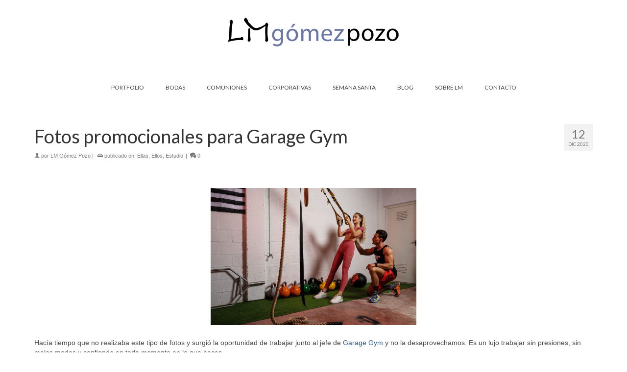

--- FILE ---
content_type: text/html; charset=UTF-8
request_url: https://www.lmgomezpozo.com/fotos-promocionales-para-garage-gym/
body_size: 15126
content:
<!DOCTYPE html>
<html class="no-js" dir="ltr" lang="es" itemscope="itemscope" itemtype="https://schema.org/WebPage" >
<head>
  <meta charset="UTF-8">
  <meta name="viewport" content="width=device-width, initial-scale=1.0">
  <meta http-equiv="X-UA-Compatible" content="IE=edge">
  <title>Fotos promocionales para Garage Gym | LMGómezPozo.com</title>

		<!-- All in One SEO 4.9.2 - aioseo.com -->
	<meta name="description" content="Hacía tiempo que no realizaba este tipo de fotos y surgió la oportunidad de trabajar junto al jefe de Garage Gym y no la desaprovechamos. Es un lujo trabajar sin presiones, sin malos modos y confiando en todo momento en lo que haces. Así fue trabajar con ellos y así fue como sacamos estas" />
	<meta name="robots" content="max-image-preview:large" />
	<meta name="author" content="LM Gómez Pozo"/>
	<link rel="canonical" href="https://www.lmgomezpozo.com/fotos-promocionales-para-garage-gym/" />
	<meta name="generator" content="All in One SEO (AIOSEO) 4.9.2" />
		<script type="application/ld+json" class="aioseo-schema">
			{"@context":"https:\/\/schema.org","@graph":[{"@type":"Article","@id":"https:\/\/www.lmgomezpozo.com\/fotos-promocionales-para-garage-gym\/#article","name":"Fotos promocionales para Garage Gym | LMG\u00f3mezPozo.com","headline":"Fotos promocionales para Garage Gym","author":{"@id":"https:\/\/www.lmgomezpozo.com\/author\/luisma\/#author"},"publisher":{"@id":"https:\/\/www.lmgomezpozo.com\/#person"},"image":{"@type":"ImageObject","url":"https:\/\/www.lmgomezpozo.com\/wp-content\/uploads\/2020\/12\/19A5611.jpg","width":2000,"height":1388,"caption":"Fotos Fitness. Gym - 2020"},"datePublished":"2020-12-12T11:37:25+00:00","dateModified":"2020-12-12T11:39:11+00:00","inLanguage":"es-ES","mainEntityOfPage":{"@id":"https:\/\/www.lmgomezpozo.com\/fotos-promocionales-para-garage-gym\/#webpage"},"isPartOf":{"@id":"https:\/\/www.lmgomezpozo.com\/fotos-promocionales-para-garage-gym\/#webpage"},"articleSection":"Ellas, Ellos, Estudio, fitness, fot\u00f3grafo de M\u00e1laga, gym"},{"@type":"BreadcrumbList","@id":"https:\/\/www.lmgomezpozo.com\/fotos-promocionales-para-garage-gym\/#breadcrumblist","itemListElement":[{"@type":"ListItem","@id":"https:\/\/www.lmgomezpozo.com#listItem","position":1,"name":"Inicio","item":"https:\/\/www.lmgomezpozo.com","nextItem":{"@type":"ListItem","@id":"https:\/\/www.lmgomezpozo.com\/category\/portfolio\/#listItem","name":"Portfolio"}},{"@type":"ListItem","@id":"https:\/\/www.lmgomezpozo.com\/category\/portfolio\/#listItem","position":2,"name":"Portfolio","item":"https:\/\/www.lmgomezpozo.com\/category\/portfolio\/","nextItem":{"@type":"ListItem","@id":"https:\/\/www.lmgomezpozo.com\/category\/portfolio\/ellos\/#listItem","name":"Ellos"},"previousItem":{"@type":"ListItem","@id":"https:\/\/www.lmgomezpozo.com#listItem","name":"Inicio"}},{"@type":"ListItem","@id":"https:\/\/www.lmgomezpozo.com\/category\/portfolio\/ellos\/#listItem","position":3,"name":"Ellos","item":"https:\/\/www.lmgomezpozo.com\/category\/portfolio\/ellos\/","nextItem":{"@type":"ListItem","@id":"https:\/\/www.lmgomezpozo.com\/fotos-promocionales-para-garage-gym\/#listItem","name":"Fotos promocionales para Garage Gym"},"previousItem":{"@type":"ListItem","@id":"https:\/\/www.lmgomezpozo.com\/category\/portfolio\/#listItem","name":"Portfolio"}},{"@type":"ListItem","@id":"https:\/\/www.lmgomezpozo.com\/fotos-promocionales-para-garage-gym\/#listItem","position":4,"name":"Fotos promocionales para Garage Gym","previousItem":{"@type":"ListItem","@id":"https:\/\/www.lmgomezpozo.com\/category\/portfolio\/ellos\/#listItem","name":"Ellos"}}]},{"@type":"Person","@id":"https:\/\/www.lmgomezpozo.com\/#person","name":"LM G\u00f3mez Pozo","image":{"@type":"ImageObject","@id":"https:\/\/www.lmgomezpozo.com\/fotos-promocionales-para-garage-gym\/#personImage","url":"https:\/\/secure.gravatar.com\/avatar\/21091287538c285779690b2702376d591341ff49dd80ce60f9c05acf1e16d5ae?s=96&d=mm&r=g","width":96,"height":96,"caption":"LM G\u00f3mez Pozo"}},{"@type":"Person","@id":"https:\/\/www.lmgomezpozo.com\/author\/luisma\/#author","url":"https:\/\/www.lmgomezpozo.com\/author\/luisma\/","name":"LM G\u00f3mez Pozo","image":{"@type":"ImageObject","@id":"https:\/\/www.lmgomezpozo.com\/fotos-promocionales-para-garage-gym\/#authorImage","url":"https:\/\/secure.gravatar.com\/avatar\/21091287538c285779690b2702376d591341ff49dd80ce60f9c05acf1e16d5ae?s=96&d=mm&r=g","width":96,"height":96,"caption":"LM G\u00f3mez Pozo"}},{"@type":"WebPage","@id":"https:\/\/www.lmgomezpozo.com\/fotos-promocionales-para-garage-gym\/#webpage","url":"https:\/\/www.lmgomezpozo.com\/fotos-promocionales-para-garage-gym\/","name":"Fotos promocionales para Garage Gym | LMG\u00f3mezPozo.com","description":"Hac\u00eda tiempo que no realizaba este tipo de fotos y surgi\u00f3 la oportunidad de trabajar junto al jefe de Garage Gym y no la desaprovechamos. Es un lujo trabajar sin presiones, sin malos modos y confiando en todo momento en lo que haces. As\u00ed fue trabajar con ellos y as\u00ed fue como sacamos estas","inLanguage":"es-ES","isPartOf":{"@id":"https:\/\/www.lmgomezpozo.com\/#website"},"breadcrumb":{"@id":"https:\/\/www.lmgomezpozo.com\/fotos-promocionales-para-garage-gym\/#breadcrumblist"},"author":{"@id":"https:\/\/www.lmgomezpozo.com\/author\/luisma\/#author"},"creator":{"@id":"https:\/\/www.lmgomezpozo.com\/author\/luisma\/#author"},"image":{"@type":"ImageObject","url":"https:\/\/www.lmgomezpozo.com\/wp-content\/uploads\/2020\/12\/19A5611.jpg","@id":"https:\/\/www.lmgomezpozo.com\/fotos-promocionales-para-garage-gym\/#mainImage","width":2000,"height":1388,"caption":"Fotos Fitness. Gym - 2020"},"primaryImageOfPage":{"@id":"https:\/\/www.lmgomezpozo.com\/fotos-promocionales-para-garage-gym\/#mainImage"},"datePublished":"2020-12-12T11:37:25+00:00","dateModified":"2020-12-12T11:39:11+00:00"},{"@type":"WebSite","@id":"https:\/\/www.lmgomezpozo.com\/#website","url":"https:\/\/www.lmgomezpozo.com\/","name":"LMG\u00f3mezPozo.com","description":"Fot\u00f3grafo malague\u00f1o: bodas, sesiones, books, eventos","inLanguage":"es-ES","publisher":{"@id":"https:\/\/www.lmgomezpozo.com\/#person"}}]}
		</script>
		<!-- All in One SEO -->

<link rel='dns-prefetch' href='//fonts.googleapis.com' />
<link rel="alternate" type="application/rss+xml" title="LMGómezPozo.com &raquo; Feed" href="https://www.lmgomezpozo.com/feed/" />
<link rel="alternate" type="application/rss+xml" title="LMGómezPozo.com &raquo; Feed de los comentarios" href="https://www.lmgomezpozo.com/comments/feed/" />
<link rel="alternate" type="application/rss+xml" title="LMGómezPozo.com &raquo; Comentario Fotos promocionales para Garage Gym del feed" href="https://www.lmgomezpozo.com/fotos-promocionales-para-garage-gym/feed/" />
<link rel="alternate" title="oEmbed (JSON)" type="application/json+oembed" href="https://www.lmgomezpozo.com/wp-json/oembed/1.0/embed?url=https%3A%2F%2Fwww.lmgomezpozo.com%2Ffotos-promocionales-para-garage-gym%2F" />
<link rel="alternate" title="oEmbed (XML)" type="text/xml+oembed" href="https://www.lmgomezpozo.com/wp-json/oembed/1.0/embed?url=https%3A%2F%2Fwww.lmgomezpozo.com%2Ffotos-promocionales-para-garage-gym%2F&#038;format=xml" />
<style id='wp-img-auto-sizes-contain-inline-css' type='text/css'>
img:is([sizes=auto i],[sizes^="auto," i]){contain-intrinsic-size:3000px 1500px}
/*# sourceURL=wp-img-auto-sizes-contain-inline-css */
</style>
<style id='wp-emoji-styles-inline-css' type='text/css'>

	img.wp-smiley, img.emoji {
		display: inline !important;
		border: none !important;
		box-shadow: none !important;
		height: 1em !important;
		width: 1em !important;
		margin: 0 0.07em !important;
		vertical-align: -0.1em !important;
		background: none !important;
		padding: 0 !important;
	}
/*# sourceURL=wp-emoji-styles-inline-css */
</style>
<style id='wp-block-library-inline-css' type='text/css'>
:root{--wp-block-synced-color:#7a00df;--wp-block-synced-color--rgb:122,0,223;--wp-bound-block-color:var(--wp-block-synced-color);--wp-editor-canvas-background:#ddd;--wp-admin-theme-color:#007cba;--wp-admin-theme-color--rgb:0,124,186;--wp-admin-theme-color-darker-10:#006ba1;--wp-admin-theme-color-darker-10--rgb:0,107,160.5;--wp-admin-theme-color-darker-20:#005a87;--wp-admin-theme-color-darker-20--rgb:0,90,135;--wp-admin-border-width-focus:2px}@media (min-resolution:192dpi){:root{--wp-admin-border-width-focus:1.5px}}.wp-element-button{cursor:pointer}:root .has-very-light-gray-background-color{background-color:#eee}:root .has-very-dark-gray-background-color{background-color:#313131}:root .has-very-light-gray-color{color:#eee}:root .has-very-dark-gray-color{color:#313131}:root .has-vivid-green-cyan-to-vivid-cyan-blue-gradient-background{background:linear-gradient(135deg,#00d084,#0693e3)}:root .has-purple-crush-gradient-background{background:linear-gradient(135deg,#34e2e4,#4721fb 50%,#ab1dfe)}:root .has-hazy-dawn-gradient-background{background:linear-gradient(135deg,#faaca8,#dad0ec)}:root .has-subdued-olive-gradient-background{background:linear-gradient(135deg,#fafae1,#67a671)}:root .has-atomic-cream-gradient-background{background:linear-gradient(135deg,#fdd79a,#004a59)}:root .has-nightshade-gradient-background{background:linear-gradient(135deg,#330968,#31cdcf)}:root .has-midnight-gradient-background{background:linear-gradient(135deg,#020381,#2874fc)}:root{--wp--preset--font-size--normal:16px;--wp--preset--font-size--huge:42px}.has-regular-font-size{font-size:1em}.has-larger-font-size{font-size:2.625em}.has-normal-font-size{font-size:var(--wp--preset--font-size--normal)}.has-huge-font-size{font-size:var(--wp--preset--font-size--huge)}.has-text-align-center{text-align:center}.has-text-align-left{text-align:left}.has-text-align-right{text-align:right}.has-fit-text{white-space:nowrap!important}#end-resizable-editor-section{display:none}.aligncenter{clear:both}.items-justified-left{justify-content:flex-start}.items-justified-center{justify-content:center}.items-justified-right{justify-content:flex-end}.items-justified-space-between{justify-content:space-between}.screen-reader-text{border:0;clip-path:inset(50%);height:1px;margin:-1px;overflow:hidden;padding:0;position:absolute;width:1px;word-wrap:normal!important}.screen-reader-text:focus{background-color:#ddd;clip-path:none;color:#444;display:block;font-size:1em;height:auto;left:5px;line-height:normal;padding:15px 23px 14px;text-decoration:none;top:5px;width:auto;z-index:100000}html :where(.has-border-color){border-style:solid}html :where([style*=border-top-color]){border-top-style:solid}html :where([style*=border-right-color]){border-right-style:solid}html :where([style*=border-bottom-color]){border-bottom-style:solid}html :where([style*=border-left-color]){border-left-style:solid}html :where([style*=border-width]){border-style:solid}html :where([style*=border-top-width]){border-top-style:solid}html :where([style*=border-right-width]){border-right-style:solid}html :where([style*=border-bottom-width]){border-bottom-style:solid}html :where([style*=border-left-width]){border-left-style:solid}html :where(img[class*=wp-image-]){height:auto;max-width:100%}:where(figure){margin:0 0 1em}html :where(.is-position-sticky){--wp-admin--admin-bar--position-offset:var(--wp-admin--admin-bar--height,0px)}@media screen and (max-width:600px){html :where(.is-position-sticky){--wp-admin--admin-bar--position-offset:0px}}

/*# sourceURL=wp-block-library-inline-css */
</style><style id='global-styles-inline-css' type='text/css'>
:root{--wp--preset--aspect-ratio--square: 1;--wp--preset--aspect-ratio--4-3: 4/3;--wp--preset--aspect-ratio--3-4: 3/4;--wp--preset--aspect-ratio--3-2: 3/2;--wp--preset--aspect-ratio--2-3: 2/3;--wp--preset--aspect-ratio--16-9: 16/9;--wp--preset--aspect-ratio--9-16: 9/16;--wp--preset--color--black: #000;--wp--preset--color--cyan-bluish-gray: #abb8c3;--wp--preset--color--white: #fff;--wp--preset--color--pale-pink: #f78da7;--wp--preset--color--vivid-red: #cf2e2e;--wp--preset--color--luminous-vivid-orange: #ff6900;--wp--preset--color--luminous-vivid-amber: #fcb900;--wp--preset--color--light-green-cyan: #7bdcb5;--wp--preset--color--vivid-green-cyan: #00d084;--wp--preset--color--pale-cyan-blue: #8ed1fc;--wp--preset--color--vivid-cyan-blue: #0693e3;--wp--preset--color--vivid-purple: #9b51e0;--wp--preset--color--virtue-primary: #2d5c88;--wp--preset--color--virtue-primary-light: #6c8dab;--wp--preset--color--very-light-gray: #eee;--wp--preset--color--very-dark-gray: #444;--wp--preset--gradient--vivid-cyan-blue-to-vivid-purple: linear-gradient(135deg,rgb(6,147,227) 0%,rgb(155,81,224) 100%);--wp--preset--gradient--light-green-cyan-to-vivid-green-cyan: linear-gradient(135deg,rgb(122,220,180) 0%,rgb(0,208,130) 100%);--wp--preset--gradient--luminous-vivid-amber-to-luminous-vivid-orange: linear-gradient(135deg,rgb(252,185,0) 0%,rgb(255,105,0) 100%);--wp--preset--gradient--luminous-vivid-orange-to-vivid-red: linear-gradient(135deg,rgb(255,105,0) 0%,rgb(207,46,46) 100%);--wp--preset--gradient--very-light-gray-to-cyan-bluish-gray: linear-gradient(135deg,rgb(238,238,238) 0%,rgb(169,184,195) 100%);--wp--preset--gradient--cool-to-warm-spectrum: linear-gradient(135deg,rgb(74,234,220) 0%,rgb(151,120,209) 20%,rgb(207,42,186) 40%,rgb(238,44,130) 60%,rgb(251,105,98) 80%,rgb(254,248,76) 100%);--wp--preset--gradient--blush-light-purple: linear-gradient(135deg,rgb(255,206,236) 0%,rgb(152,150,240) 100%);--wp--preset--gradient--blush-bordeaux: linear-gradient(135deg,rgb(254,205,165) 0%,rgb(254,45,45) 50%,rgb(107,0,62) 100%);--wp--preset--gradient--luminous-dusk: linear-gradient(135deg,rgb(255,203,112) 0%,rgb(199,81,192) 50%,rgb(65,88,208) 100%);--wp--preset--gradient--pale-ocean: linear-gradient(135deg,rgb(255,245,203) 0%,rgb(182,227,212) 50%,rgb(51,167,181) 100%);--wp--preset--gradient--electric-grass: linear-gradient(135deg,rgb(202,248,128) 0%,rgb(113,206,126) 100%);--wp--preset--gradient--midnight: linear-gradient(135deg,rgb(2,3,129) 0%,rgb(40,116,252) 100%);--wp--preset--font-size--small: 13px;--wp--preset--font-size--medium: 20px;--wp--preset--font-size--large: 36px;--wp--preset--font-size--x-large: 42px;--wp--preset--spacing--20: 0.44rem;--wp--preset--spacing--30: 0.67rem;--wp--preset--spacing--40: 1rem;--wp--preset--spacing--50: 1.5rem;--wp--preset--spacing--60: 2.25rem;--wp--preset--spacing--70: 3.38rem;--wp--preset--spacing--80: 5.06rem;--wp--preset--shadow--natural: 6px 6px 9px rgba(0, 0, 0, 0.2);--wp--preset--shadow--deep: 12px 12px 50px rgba(0, 0, 0, 0.4);--wp--preset--shadow--sharp: 6px 6px 0px rgba(0, 0, 0, 0.2);--wp--preset--shadow--outlined: 6px 6px 0px -3px rgb(255, 255, 255), 6px 6px rgb(0, 0, 0);--wp--preset--shadow--crisp: 6px 6px 0px rgb(0, 0, 0);}:where(.is-layout-flex){gap: 0.5em;}:where(.is-layout-grid){gap: 0.5em;}body .is-layout-flex{display: flex;}.is-layout-flex{flex-wrap: wrap;align-items: center;}.is-layout-flex > :is(*, div){margin: 0;}body .is-layout-grid{display: grid;}.is-layout-grid > :is(*, div){margin: 0;}:where(.wp-block-columns.is-layout-flex){gap: 2em;}:where(.wp-block-columns.is-layout-grid){gap: 2em;}:where(.wp-block-post-template.is-layout-flex){gap: 1.25em;}:where(.wp-block-post-template.is-layout-grid){gap: 1.25em;}.has-black-color{color: var(--wp--preset--color--black) !important;}.has-cyan-bluish-gray-color{color: var(--wp--preset--color--cyan-bluish-gray) !important;}.has-white-color{color: var(--wp--preset--color--white) !important;}.has-pale-pink-color{color: var(--wp--preset--color--pale-pink) !important;}.has-vivid-red-color{color: var(--wp--preset--color--vivid-red) !important;}.has-luminous-vivid-orange-color{color: var(--wp--preset--color--luminous-vivid-orange) !important;}.has-luminous-vivid-amber-color{color: var(--wp--preset--color--luminous-vivid-amber) !important;}.has-light-green-cyan-color{color: var(--wp--preset--color--light-green-cyan) !important;}.has-vivid-green-cyan-color{color: var(--wp--preset--color--vivid-green-cyan) !important;}.has-pale-cyan-blue-color{color: var(--wp--preset--color--pale-cyan-blue) !important;}.has-vivid-cyan-blue-color{color: var(--wp--preset--color--vivid-cyan-blue) !important;}.has-vivid-purple-color{color: var(--wp--preset--color--vivid-purple) !important;}.has-black-background-color{background-color: var(--wp--preset--color--black) !important;}.has-cyan-bluish-gray-background-color{background-color: var(--wp--preset--color--cyan-bluish-gray) !important;}.has-white-background-color{background-color: var(--wp--preset--color--white) !important;}.has-pale-pink-background-color{background-color: var(--wp--preset--color--pale-pink) !important;}.has-vivid-red-background-color{background-color: var(--wp--preset--color--vivid-red) !important;}.has-luminous-vivid-orange-background-color{background-color: var(--wp--preset--color--luminous-vivid-orange) !important;}.has-luminous-vivid-amber-background-color{background-color: var(--wp--preset--color--luminous-vivid-amber) !important;}.has-light-green-cyan-background-color{background-color: var(--wp--preset--color--light-green-cyan) !important;}.has-vivid-green-cyan-background-color{background-color: var(--wp--preset--color--vivid-green-cyan) !important;}.has-pale-cyan-blue-background-color{background-color: var(--wp--preset--color--pale-cyan-blue) !important;}.has-vivid-cyan-blue-background-color{background-color: var(--wp--preset--color--vivid-cyan-blue) !important;}.has-vivid-purple-background-color{background-color: var(--wp--preset--color--vivid-purple) !important;}.has-black-border-color{border-color: var(--wp--preset--color--black) !important;}.has-cyan-bluish-gray-border-color{border-color: var(--wp--preset--color--cyan-bluish-gray) !important;}.has-white-border-color{border-color: var(--wp--preset--color--white) !important;}.has-pale-pink-border-color{border-color: var(--wp--preset--color--pale-pink) !important;}.has-vivid-red-border-color{border-color: var(--wp--preset--color--vivid-red) !important;}.has-luminous-vivid-orange-border-color{border-color: var(--wp--preset--color--luminous-vivid-orange) !important;}.has-luminous-vivid-amber-border-color{border-color: var(--wp--preset--color--luminous-vivid-amber) !important;}.has-light-green-cyan-border-color{border-color: var(--wp--preset--color--light-green-cyan) !important;}.has-vivid-green-cyan-border-color{border-color: var(--wp--preset--color--vivid-green-cyan) !important;}.has-pale-cyan-blue-border-color{border-color: var(--wp--preset--color--pale-cyan-blue) !important;}.has-vivid-cyan-blue-border-color{border-color: var(--wp--preset--color--vivid-cyan-blue) !important;}.has-vivid-purple-border-color{border-color: var(--wp--preset--color--vivid-purple) !important;}.has-vivid-cyan-blue-to-vivid-purple-gradient-background{background: var(--wp--preset--gradient--vivid-cyan-blue-to-vivid-purple) !important;}.has-light-green-cyan-to-vivid-green-cyan-gradient-background{background: var(--wp--preset--gradient--light-green-cyan-to-vivid-green-cyan) !important;}.has-luminous-vivid-amber-to-luminous-vivid-orange-gradient-background{background: var(--wp--preset--gradient--luminous-vivid-amber-to-luminous-vivid-orange) !important;}.has-luminous-vivid-orange-to-vivid-red-gradient-background{background: var(--wp--preset--gradient--luminous-vivid-orange-to-vivid-red) !important;}.has-very-light-gray-to-cyan-bluish-gray-gradient-background{background: var(--wp--preset--gradient--very-light-gray-to-cyan-bluish-gray) !important;}.has-cool-to-warm-spectrum-gradient-background{background: var(--wp--preset--gradient--cool-to-warm-spectrum) !important;}.has-blush-light-purple-gradient-background{background: var(--wp--preset--gradient--blush-light-purple) !important;}.has-blush-bordeaux-gradient-background{background: var(--wp--preset--gradient--blush-bordeaux) !important;}.has-luminous-dusk-gradient-background{background: var(--wp--preset--gradient--luminous-dusk) !important;}.has-pale-ocean-gradient-background{background: var(--wp--preset--gradient--pale-ocean) !important;}.has-electric-grass-gradient-background{background: var(--wp--preset--gradient--electric-grass) !important;}.has-midnight-gradient-background{background: var(--wp--preset--gradient--midnight) !important;}.has-small-font-size{font-size: var(--wp--preset--font-size--small) !important;}.has-medium-font-size{font-size: var(--wp--preset--font-size--medium) !important;}.has-large-font-size{font-size: var(--wp--preset--font-size--large) !important;}.has-x-large-font-size{font-size: var(--wp--preset--font-size--x-large) !important;}
/*# sourceURL=global-styles-inline-css */
</style>

<style id='classic-theme-styles-inline-css' type='text/css'>
/*! This file is auto-generated */
.wp-block-button__link{color:#fff;background-color:#32373c;border-radius:9999px;box-shadow:none;text-decoration:none;padding:calc(.667em + 2px) calc(1.333em + 2px);font-size:1.125em}.wp-block-file__button{background:#32373c;color:#fff;text-decoration:none}
/*# sourceURL=/wp-includes/css/classic-themes.min.css */
</style>
<style id='kadence-blocks-global-variables-inline-css' type='text/css'>
:root {--global-kb-font-size-sm:clamp(0.8rem, 0.73rem + 0.217vw, 0.9rem);--global-kb-font-size-md:clamp(1.1rem, 0.995rem + 0.326vw, 1.25rem);--global-kb-font-size-lg:clamp(1.75rem, 1.576rem + 0.543vw, 2rem);--global-kb-font-size-xl:clamp(2.25rem, 1.728rem + 1.63vw, 3rem);--global-kb-font-size-xxl:clamp(2.5rem, 1.456rem + 3.26vw, 4rem);--global-kb-font-size-xxxl:clamp(2.75rem, 0.489rem + 7.065vw, 6rem);}:root {--global-palette1: #3182CE;--global-palette2: #2B6CB0;--global-palette3: #1A202C;--global-palette4: #2D3748;--global-palette5: #4A5568;--global-palette6: #718096;--global-palette7: #EDF2F7;--global-palette8: #F7FAFC;--global-palette9: #ffffff;}
/*# sourceURL=kadence-blocks-global-variables-inline-css */
</style>
<link rel='stylesheet' id='virtue_main-css' href='https://www.lmgomezpozo.com/wp-content/themes/virtue_premium/assets/css/virtue.css?ver=4.10.13' type='text/css' media='all' />
<link rel='stylesheet' id='virtue_print-css' href='https://www.lmgomezpozo.com/wp-content/themes/virtue_premium/assets/css/virtue_print.css?ver=4.10.13' type='text/css' media='print' />
<link rel='stylesheet' id='virtue_icons-css' href='https://www.lmgomezpozo.com/wp-content/themes/virtue_premium/assets/css/virtue_icons.css?ver=4.10.13' type='text/css' media='all' />
<link rel='stylesheet' id='virtue_skin-css' href='https://www.lmgomezpozo.com/wp-content/themes/virtue_premium/assets/css/skins/default.css?ver=4.10.13' type='text/css' media='all' />
<link rel='stylesheet' id='redux-google-fonts-virtue_premium-css' href='https://fonts.googleapis.com/css?family=Lato%3A400%2C700&#038;ver=6.9' type='text/css' media='all' />
<script type="text/javascript" src="https://www.lmgomezpozo.com/wp-includes/js/jquery/jquery.min.js?ver=3.7.1" id="jquery-core-js"></script>
<script type="text/javascript" src="https://www.lmgomezpozo.com/wp-includes/js/jquery/jquery-migrate.min.js?ver=3.4.1" id="jquery-migrate-js"></script>
<link rel="https://api.w.org/" href="https://www.lmgomezpozo.com/wp-json/" /><link rel="alternate" title="JSON" type="application/json" href="https://www.lmgomezpozo.com/wp-json/wp/v2/posts/7286" /><link rel="EditURI" type="application/rsd+xml" title="RSD" href="https://www.lmgomezpozo.com/xmlrpc.php?rsd" />

<link rel='shortlink' href='https://www.lmgomezpozo.com/?p=7286' />
<style type="text/css" id="kt-custom-css">#logo {padding-top:25px;}#logo {padding-bottom:10px;}#logo {margin-left:0px;}#logo {margin-right:0px;}#nav-main, .nav-main {margin-top:40px;}#nav-main, .nav-main  {margin-bottom:10px;}.headerfont, .tp-caption, .yith-wcan-list li, .yith-wcan .yith-wcan-reset-navigation, ul.yith-wcan-label li a, .price {font-family:Lato;} 
  .topbarmenu ul li {font-family:Lato;}
  #kadbreadcrumbs {font-family:;}input[type=number]::-webkit-inner-spin-button, input[type=number]::-webkit-outer-spin-button { -webkit-appearance: none; margin: 0; } input[type=number] {-moz-appearance: textfield;}.quantity input::-webkit-outer-spin-button,.quantity input::-webkit-inner-spin-button {display: none;}.portfolionav {padding: 10px 0 10px;}.woocommerce-ordering {margin: 16px 0 0;}.product_item .product_details h5 {text-transform: none;}.product_item .product_details h5 {min-height:40px;}#nav-second ul.sf-menu>li {width:16.5%;}.kad-header-style-two .nav-main ul.sf-menu > li {width: 33.333333%;}[class*="wp-image"] {-webkit-box-shadow: none;-moz-box-shadow: none;box-shadow: none;border:none;}[class*="wp-image"]:hover {-webkit-box-shadow: none;-moz-box-shadow: none;box-shadow: none;border:none;} .light-dropshaddow {-moz-box-shadow: none;-webkit-box-shadow: none;box-shadow: none;}@media (max-width: 992px) {.nav-trigger .nav-trigger-case {position: static; display: block; width: 100%;}}@media only screen and (device-width: 768px) {.nav-trigger .nav-trigger-case {position: static; display: block; width: 100%;}}.entry-content p { margin-bottom:16px;}</style><link rel="icon" href="https://www.lmgomezpozo.com/wp-content/uploads/2016/06/cropped-logo-lm-e1466694000297-32x32.png" sizes="32x32" />
<link rel="icon" href="https://www.lmgomezpozo.com/wp-content/uploads/2016/06/cropped-logo-lm-e1466694000297-192x192.png" sizes="192x192" />
<link rel="apple-touch-icon" href="https://www.lmgomezpozo.com/wp-content/uploads/2016/06/cropped-logo-lm-e1466694000297-180x180.png" />
<meta name="msapplication-TileImage" content="https://www.lmgomezpozo.com/wp-content/uploads/2016/06/cropped-logo-lm-e1466694000297-270x270.png" />
<style type="text/css" title="dynamic-css" class="options-output">header #logo a.brand,.logofont{font-family:Lato;line-height:40px;font-weight:400;font-style:normal;font-size:32px;}.kad_tagline{font-family:Lato;line-height:20px;font-weight:400;font-style:normal;color:#444444;font-size:14px;}.product_item .product_details h5{font-family:Lato;line-height:20px;font-weight:700;font-style:normal;font-size:16px;}h1{font-family:Lato;line-height:40px;font-weight:400;font-style:normal;font-size:38px;}h2{font-family:Lato;line-height:40px;font-weight:400;font-style:normal;font-size:32px;}h3{font-family:Lato;line-height:40px;font-weight:400;font-style:normal;font-size:28px;}h4{font-family:Lato;line-height:40px;font-weight:400;font-style:normal;font-size:24px;}h5{font-family:Lato;line-height:24px;font-weight:normal;font-style:normal;font-size:18px;}body{line-height:20px;font-weight:400;font-style:normal;font-size:14px;}#nav-main ul.sf-menu a, .nav-main ul.sf-menu a{font-family:Lato;line-height:18px;font-weight:400;font-style:normal;font-size:12px;}#nav-second ul.sf-menu a{font-family:Lato;line-height:22px;font-weight:400;font-style:normal;font-size:18px;}#nav-main ul.sf-menu ul li a, #nav-second ul.sf-menu ul li a, .nav-main ul.sf-menu ul li a{line-height:inheritpx;font-size:12px;}.kad-nav-inner .kad-mnav, .kad-mobile-nav .kad-nav-inner li a,.nav-trigger-case{font-family:Lato;line-height:20px;font-weight:400;font-style:normal;font-size:16px;}</style></head>
<body class="wp-singular post-template-default single single-post postid-7286 single-format-standard wp-embed-responsive wp-theme-virtue_premium stickyheader virtue-skin-default wide fotos-promocionales-para-garage-gym" data-smooth-scrolling="0" data-smooth-scrolling-hide="0" data-jsselect="1" data-product-tab-scroll="0" data-animate="1" data-sticky="1" >
		<div id="wrapper" class="container">
	<!--[if lt IE 8]><div class="alert"> You are using an outdated browser. Please upgrade your browser to improve your experience.</div><![endif]-->
	<header id="kad-banner" class="banner headerclass kt-not-mobile-sticky " data-header-shrink="0" data-mobile-sticky="0" data-menu-stick="0">
	<div class="container">
		<div class="row">
			<div class="col-md-12 clearfix kad-header-left">
				<div id="logo" class="logocase">
					<a class="brand logofont" href="https://www.lmgomezpozo.com/" title="LMGómezPozo.com">
													<div id="thelogo">
																	<img src="https://www.lmgomezpozo.com/wp-content/uploads/2016/06/logo-lm-1.png" alt="" class="kad-standard-logo" />
																</div>
												</a>
									</div> <!-- Close #logo -->
			</div><!-- close kad-header-left -->
						<div class="col-md-12 kad-header-right">
							<nav id="nav-main" class="clearfix">
					<ul id="menu-mainmenu1" class="sf-menu"><li  class=" sf-dropdown menu-item-has-children menu-item-1114 menu-item menu-portfolio"><a href="http://www.lmgomezpozo.com/portfolio/"><span>PORTFOLIO</span></a>
<ul class="sub-menu sf-dropdown-menu dropdown">
	<li  class=" menu-item-891 menu-item menu-catalogos"><a href="http://www.lmgomezpozo.com/portfolio/catalogos/"><span>CATÁLOGOS</span></a></li>
	<li  class=" sf-dropdown-submenu menu-item-has-children menu-item-1065 menu-item menu-ellos"><a><span>ELLOS</span></a>
	<ul class="sub-menu sf-dropdown-menu dropdown">
		<li  class=" menu-item-1069 menu-item menu-exteriores"><a href="http://www.lmgomezpozo.com/portfolio/exteriores/"><span>EXTERIORES</span></a></li>
		<li  class=" menu-item-1068 menu-item menu-estudio-interiores"><a href="http://www.lmgomezpozo.com/portfolio/interior-estudio/"><span>ESTUDIO-INTERIORES</span></a></li>
		<li  class=" menu-item-1070 menu-item menu-playa"><a href="http://www.lmgomezpozo.com/portfolio/playa/"><span>PLAYA</span></a></li>
		<li  class=" menu-item-1067 menu-item menu-desnudo-artistico"><a href="http://www.lmgomezpozo.com/portfolio/desnudos-artisticos/"><span>DESNUDO ARTÍSTICO</span></a></li>
		<li  class=" menu-item-1081 menu-item menu-parejas"><a href="http://www.lmgomezpozo.com/portfolio/parejas/"><span>PAREJAS</span></a></li>
	</ul>
</li>
	<li  class=" menu-item-1066 menu-item menu-ellas"><a href="http://www.lmgomezpozo.com/portfolio/ellas/"><span>ELLAS</span></a></li>
	<li  class=" menu-item-1072 menu-item menu-premama"><a href="http://www.lmgomezpozo.com/portfolio/premama/"><span>PREMAMÁ</span></a></li>
	<li  class=" menu-item-1074 menu-item menu-infantil"><a href="http://www.lmgomezpozo.com/portfolio/infantil/"><span>INFANTIL</span></a></li>
	<li  class=" menu-item-1076 menu-item menu-conciertos"><a href="http://www.lmgomezpozo.com/portfolio/conciertos/"><span>CONCIERTOS</span></a></li>
</ul>
</li>
<li  class=" menu-item-290 menu-item menu-bodas"><a href="http://www.lmgomezpozo.com/portfolio/bodas/"><span>BODAS</span></a></li>
<li  class=" menu-item-3114 menu-item menu-comuniones"><a href="http://www.lmgomezpozo.com/portfolio/comuniones/"><span>COMUNIONES</span></a></li>
<li  class=" menu-item-10447 menu-item menu-corporativas"><a href="https://www.lmgomezpozo.com/portfolio/corporativas/"><span>CORPORATIVAS</span></a></li>
<li  class=" menu-item-892 menu-item menu-semana-santa"><a href="http://www.lmgomezpozo.com/portfolio/semana-santa/"><span>SEMANA SANTA</span></a></li>
<li  class=" current_page_parent menu-item-79 menu-item menu-blog"><a href="https://www.lmgomezpozo.com/blog/"><span>BLOG</span></a></li>
<li  class=" menu-item-289 menu-item menu-sobre-lm"><a href="http://www.lmgomezpozo.com/sobre-el-fotografo/"><span>SOBRE LM</span></a></li>
<li  class=" menu-item-890 menu-item menu-contacto"><a href="http://www.lmgomezpozo.com/contacto/"><span>CONTACTO</span></a></li>
           </ul>				</nav>
							</div> <!-- Close kad-header-right -->       
		</div> <!-- Close Row -->
						<div id="mobile-nav-trigger" class="nav-trigger mobile-nav-trigger-id">
					<button class="nav-trigger-case collapsed mobileclass" title="Menú" aria-label="Menú" data-toggle="collapse" rel="nofollow" data-target=".mobile_menu_collapse">
						<span class="kad-navbtn clearfix">
							<i class="icon-menu"></i>
						</span>
						<span class="kad-menu-name">
							Menú						</span>
					</button>
				</div>
				<div id="kad-mobile-nav" class="kad-mobile-nav id-kad-mobile-nav">
					<div class="kad-nav-inner mobileclass">
						<div id="mobile_menu_collapse" class="kad-nav-collapse collapse mobile_menu_collapse">
							<ul id="menu-mainmenu1-1" class="kad-mnav"><li  class=" sf-dropdown menu-item-has-children menu-item-1114 menu-item menu-portfolio"><a href="http://www.lmgomezpozo.com/portfolio/"><span>PORTFOLIO</span></a>
<ul class="sub-menu sf-dropdown-menu dropdown">
	<li  class=" menu-item-891 menu-item menu-catalogos"><a href="http://www.lmgomezpozo.com/portfolio/catalogos/"><span>CATÁLOGOS</span></a></li>
	<li  class=" sf-dropdown-submenu menu-item-has-children menu-item-1065 menu-item menu-ellos"><a><span>ELLOS</span></a>
	<ul class="sub-menu sf-dropdown-menu dropdown">
		<li  class=" menu-item-1069 menu-item menu-exteriores"><a href="http://www.lmgomezpozo.com/portfolio/exteriores/"><span>EXTERIORES</span></a></li>
		<li  class=" menu-item-1068 menu-item menu-estudio-interiores"><a href="http://www.lmgomezpozo.com/portfolio/interior-estudio/"><span>ESTUDIO-INTERIORES</span></a></li>
		<li  class=" menu-item-1070 menu-item menu-playa"><a href="http://www.lmgomezpozo.com/portfolio/playa/"><span>PLAYA</span></a></li>
		<li  class=" menu-item-1067 menu-item menu-desnudo-artistico"><a href="http://www.lmgomezpozo.com/portfolio/desnudos-artisticos/"><span>DESNUDO ARTÍSTICO</span></a></li>
		<li  class=" menu-item-1081 menu-item menu-parejas"><a href="http://www.lmgomezpozo.com/portfolio/parejas/"><span>PAREJAS</span></a></li>
	</ul>
</li>
	<li  class=" menu-item-1066 menu-item menu-ellas"><a href="http://www.lmgomezpozo.com/portfolio/ellas/"><span>ELLAS</span></a></li>
	<li  class=" menu-item-1072 menu-item menu-premama"><a href="http://www.lmgomezpozo.com/portfolio/premama/"><span>PREMAMÁ</span></a></li>
	<li  class=" menu-item-1074 menu-item menu-infantil"><a href="http://www.lmgomezpozo.com/portfolio/infantil/"><span>INFANTIL</span></a></li>
	<li  class=" menu-item-1076 menu-item menu-conciertos"><a href="http://www.lmgomezpozo.com/portfolio/conciertos/"><span>CONCIERTOS</span></a></li>
</ul>
</li>
<li  class=" menu-item-290 menu-item menu-bodas"><a href="http://www.lmgomezpozo.com/portfolio/bodas/"><span>BODAS</span></a></li>
<li  class=" menu-item-3114 menu-item menu-comuniones"><a href="http://www.lmgomezpozo.com/portfolio/comuniones/"><span>COMUNIONES</span></a></li>
<li  class=" menu-item-10447 menu-item menu-corporativas"><a href="https://www.lmgomezpozo.com/portfolio/corporativas/"><span>CORPORATIVAS</span></a></li>
<li  class=" menu-item-892 menu-item menu-semana-santa"><a href="http://www.lmgomezpozo.com/portfolio/semana-santa/"><span>SEMANA SANTA</span></a></li>
<li  class=" current_page_parent menu-item-79 menu-item menu-blog"><a href="https://www.lmgomezpozo.com/blog/"><span>BLOG</span></a></li>
<li  class=" menu-item-289 menu-item menu-sobre-lm"><a href="http://www.lmgomezpozo.com/sobre-el-fotografo/"><span>SOBRE LM</span></a></li>
<li  class=" menu-item-890 menu-item menu-contacto"><a href="http://www.lmgomezpozo.com/contacto/"><span>CONTACTO</span></a></li>
</ul>						</div>
					</div>
				</div>   
					</div> <!-- Close Container -->
	</header>
	<div class="wrap clearfix contentclass hfeed" role="document">

			<div id="content" class="container">
	<div id="post-7286" class="row single-article">
		<div class="main col-md-12" id="ktmain" role="main">
							<article class="kt_no_post_header_content post-7286 post type-post status-publish format-standard has-post-thumbnail hentry category-ellas category-ellos category-estudio tag-fitness tag-fotografo-de-malaga tag-gym">
						<div class="postmeta updated color_gray">
		<div class="postdate bg-lightgray headerfont">
			<meta itemprop="datePublished" content="2020-12-12T11:39:11+00:00">
			<span class="postday">12</span>
			Dic 2020		</div>
	</div>
						<header>
					<h1 class="entry-title">Fotos promocionales para Garage Gym</h1><div class="subhead">
			<span class="postauthortop author vcard">
			<i class="icon-user2"></i>
			por 			<span itemprop="author"><a href="https://www.lmgomezpozo.com/author/luisma/" class="fn" rel="author">LM Gómez Pozo</a></span>
			<span class="virtue-meta-divider post-author-divider"> | </span>
		</span>
				<span class="postedintop">
			<i class="icon-drawer"></i>
			publicado en: <a href="https://www.lmgomezpozo.com/category/portfolio/ellas/" rel="category tag">Ellas</a>, <a href="https://www.lmgomezpozo.com/category/portfolio/ellos/" rel="category tag">Ellos</a>, <a href="https://www.lmgomezpozo.com/category/portfolio/estudio/" rel="category tag">Estudio</a>		</span>
		<span class="virtue-meta-divider post-category-divider kad-hidepostedin"> | </span>
				<span class="postcommentscount">
			<a href="https://www.lmgomezpozo.com/fotos-promocionales-para-garage-gym/#virtue_comments">
				<i class="icon-bubbles"></i>
				0			</a>
		</span>
		</div>
					</header>
					<div class="entry-content clearfix" itemprop="articleBody">
						<p>&nbsp;</p>
<p><img fetchpriority="high" decoding="async" class="aligncenter  wp-image-7316" src="https://www.lmgomezpozo.com/wp-content/uploads/2020/12/19A5457-300x200.jpg" alt="" width="440" height="293" srcset="https://www.lmgomezpozo.com/wp-content/uploads/2020/12/19A5457-300x200.jpg 300w, https://www.lmgomezpozo.com/wp-content/uploads/2020/12/19A5457-1024x682.jpg 1024w, https://www.lmgomezpozo.com/wp-content/uploads/2020/12/19A5457-768x512.jpg 768w, https://www.lmgomezpozo.com/wp-content/uploads/2020/12/19A5457-1536x1024.jpg 1536w, https://www.lmgomezpozo.com/wp-content/uploads/2020/12/19A5457.jpg 2000w" sizes="(max-width: 440px) 100vw, 440px" /></p>
<p>Hacía tiempo que no realizaba este tipo de fotos y surgió la oportunidad de trabajar junto al jefe de <a href="https://www.instagram.com/garagegymmalaga/">Garage Gym</a> y no la desaprovechamos. Es un lujo trabajar sin presiones, sin malos modos y confiando en todo momento en lo que haces.</p>
<p>Así fue trabajar con ellos  y así fue como sacamos estas fotos promocionales para su negocio . Tendrán muchísima suerte porque son muy buenos en lo que hacen.</p>
<div id="kad-wp-gallery102" class="kad-wp-gallery gallery kt-gallery-column-3 init-isotope-intrinsic reinit-isotope kad-light-wp-gallery clearfix rowtight" data-fade-in="1" data-iso-selector=".g_item" data-iso-style="masonry" data-iso-filter="false"><div class="tcol-lg-4 tcol-md-4 tcol-sm-4 tcol-xs-6 tcol-ss-12 g_item"><div class="grid_item kt_item_fade_in kad_gallery_fade_in gallery_item"><a href="https://www.lmgomezpozo.com/wp-content/uploads/2020/12/19A5416.jpg" data-rel="lightbox" class="lightboxhover"><div class="kt-intrinsic" style="padding-bottom:66.666666666667%;"><div itemprop="image" itemscope itemtype="https://schema.org/ImageObject"><img decoding="async" width="366" height="244" src="https://www.lmgomezpozo.com/wp-content/uploads/2020/12/19A5416-366x244.jpg" srcset="https://www.lmgomezpozo.com/wp-content/uploads/2020/12/19A5416-366x244.jpg 366w, https://www.lmgomezpozo.com/wp-content/uploads/2020/12/19A5416-300x200.jpg 300w, https://www.lmgomezpozo.com/wp-content/uploads/2020/12/19A5416-1024x682.jpg 1024w, https://www.lmgomezpozo.com/wp-content/uploads/2020/12/19A5416-768x512.jpg 768w, https://www.lmgomezpozo.com/wp-content/uploads/2020/12/19A5416-1536x1024.jpg 1536w, https://www.lmgomezpozo.com/wp-content/uploads/2020/12/19A5416-732x488.jpg 732w, https://www.lmgomezpozo.com/wp-content/uploads/2020/12/19A5416.jpg 2000w" sizes="(max-width: 366px) 100vw, 366px" data-caption="Fotos Fitness. Gym - 2020" class="light-dropshaddow" itemprop="contentUrl" alt=""><meta itemprop="url" content="https://www.lmgomezpozo.com/wp-content/uploads/2020/12/19A5416-366x244.jpg"><meta itemprop="width" content="366px"><meta itemprop="height" content="244px"></div></div></a></div></div><div class="tcol-lg-4 tcol-md-4 tcol-sm-4 tcol-xs-6 tcol-ss-12 g_item"><div class="grid_item kt_item_fade_in kad_gallery_fade_in gallery_item"><a href="https://www.lmgomezpozo.com/wp-content/uploads/2020/12/19A5419.jpg" data-rel="lightbox" class="lightboxhover"><div class="kt-intrinsic" style="padding-bottom:66.666666666667%;"><div itemprop="image" itemscope itemtype="https://schema.org/ImageObject"><img decoding="async" width="366" height="244" src="https://www.lmgomezpozo.com/wp-content/uploads/2020/12/19A5419-366x244.jpg" srcset="https://www.lmgomezpozo.com/wp-content/uploads/2020/12/19A5419-366x244.jpg 366w, https://www.lmgomezpozo.com/wp-content/uploads/2020/12/19A5419-300x200.jpg 300w, https://www.lmgomezpozo.com/wp-content/uploads/2020/12/19A5419-1024x682.jpg 1024w, https://www.lmgomezpozo.com/wp-content/uploads/2020/12/19A5419-768x512.jpg 768w, https://www.lmgomezpozo.com/wp-content/uploads/2020/12/19A5419-1536x1024.jpg 1536w, https://www.lmgomezpozo.com/wp-content/uploads/2020/12/19A5419-732x488.jpg 732w, https://www.lmgomezpozo.com/wp-content/uploads/2020/12/19A5419.jpg 2000w" sizes="(max-width: 366px) 100vw, 366px" data-caption="Fotos Fitness. Gym - 2020" class="light-dropshaddow" itemprop="contentUrl" alt=""><meta itemprop="url" content="https://www.lmgomezpozo.com/wp-content/uploads/2020/12/19A5419-366x244.jpg"><meta itemprop="width" content="366px"><meta itemprop="height" content="244px"></div></div></a></div></div><div class="tcol-lg-4 tcol-md-4 tcol-sm-4 tcol-xs-6 tcol-ss-12 g_item"><div class="grid_item kt_item_fade_in kad_gallery_fade_in gallery_item"><a href="https://www.lmgomezpozo.com/wp-content/uploads/2020/12/19A5427.jpg" data-rel="lightbox" class="lightboxhover"><div class="kt-intrinsic" style="padding-bottom:66.666666666667%;"><div itemprop="image" itemscope itemtype="https://schema.org/ImageObject"><img loading="lazy" decoding="async" width="366" height="244" src="https://www.lmgomezpozo.com/wp-content/uploads/2020/12/19A5427-366x244.jpg" srcset="https://www.lmgomezpozo.com/wp-content/uploads/2020/12/19A5427-366x244.jpg 366w, https://www.lmgomezpozo.com/wp-content/uploads/2020/12/19A5427-300x200.jpg 300w, https://www.lmgomezpozo.com/wp-content/uploads/2020/12/19A5427-1024x682.jpg 1024w, https://www.lmgomezpozo.com/wp-content/uploads/2020/12/19A5427-768x512.jpg 768w, https://www.lmgomezpozo.com/wp-content/uploads/2020/12/19A5427-1536x1024.jpg 1536w, https://www.lmgomezpozo.com/wp-content/uploads/2020/12/19A5427-732x488.jpg 732w, https://www.lmgomezpozo.com/wp-content/uploads/2020/12/19A5427.jpg 2000w" sizes="auto, (max-width: 366px) 100vw, 366px" data-caption="Fotos Fitness. Gym - 2020" class="light-dropshaddow" itemprop="contentUrl" alt=""><meta itemprop="url" content="https://www.lmgomezpozo.com/wp-content/uploads/2020/12/19A5427-366x244.jpg"><meta itemprop="width" content="366px"><meta itemprop="height" content="244px"></div></div></a></div></div><div class="tcol-lg-4 tcol-md-4 tcol-sm-4 tcol-xs-6 tcol-ss-12 g_item"><div class="grid_item kt_item_fade_in kad_gallery_fade_in gallery_item"><a href="https://www.lmgomezpozo.com/wp-content/uploads/2020/12/19A5435.jpg" data-rel="lightbox" class="lightboxhover"><div class="kt-intrinsic" style="padding-bottom:66.666666666667%;"><div itemprop="image" itemscope itemtype="https://schema.org/ImageObject"><img loading="lazy" decoding="async" width="366" height="244" src="https://www.lmgomezpozo.com/wp-content/uploads/2020/12/19A5435-366x244.jpg" srcset="https://www.lmgomezpozo.com/wp-content/uploads/2020/12/19A5435-366x244.jpg 366w, https://www.lmgomezpozo.com/wp-content/uploads/2020/12/19A5435-300x200.jpg 300w, https://www.lmgomezpozo.com/wp-content/uploads/2020/12/19A5435-1024x682.jpg 1024w, https://www.lmgomezpozo.com/wp-content/uploads/2020/12/19A5435-768x512.jpg 768w, https://www.lmgomezpozo.com/wp-content/uploads/2020/12/19A5435-1536x1024.jpg 1536w, https://www.lmgomezpozo.com/wp-content/uploads/2020/12/19A5435-732x488.jpg 732w, https://www.lmgomezpozo.com/wp-content/uploads/2020/12/19A5435.jpg 2000w" sizes="auto, (max-width: 366px) 100vw, 366px" data-caption="Fotos Fitness. Gym - 2020" class="light-dropshaddow" itemprop="contentUrl" alt=""><meta itemprop="url" content="https://www.lmgomezpozo.com/wp-content/uploads/2020/12/19A5435-366x244.jpg"><meta itemprop="width" content="366px"><meta itemprop="height" content="244px"></div></div></a></div></div><div class="tcol-lg-4 tcol-md-4 tcol-sm-4 tcol-xs-6 tcol-ss-12 g_item"><div class="grid_item kt_item_fade_in kad_gallery_fade_in gallery_item"><a href="https://www.lmgomezpozo.com/wp-content/uploads/2020/12/19A5443.jpg" data-rel="lightbox" class="lightboxhover"><div class="kt-intrinsic" style="padding-bottom:66.666666666667%;"><div itemprop="image" itemscope itemtype="https://schema.org/ImageObject"><img loading="lazy" decoding="async" width="366" height="244" src="https://www.lmgomezpozo.com/wp-content/uploads/2020/12/19A5443-366x244.jpg" srcset="https://www.lmgomezpozo.com/wp-content/uploads/2020/12/19A5443-366x244.jpg 366w, https://www.lmgomezpozo.com/wp-content/uploads/2020/12/19A5443-300x200.jpg 300w, https://www.lmgomezpozo.com/wp-content/uploads/2020/12/19A5443-1024x682.jpg 1024w, https://www.lmgomezpozo.com/wp-content/uploads/2020/12/19A5443-768x512.jpg 768w, https://www.lmgomezpozo.com/wp-content/uploads/2020/12/19A5443-1536x1024.jpg 1536w, https://www.lmgomezpozo.com/wp-content/uploads/2020/12/19A5443-732x488.jpg 732w, https://www.lmgomezpozo.com/wp-content/uploads/2020/12/19A5443.jpg 2000w" sizes="auto, (max-width: 366px) 100vw, 366px" data-caption="Fotos Fitness. Gym - 2020" class="light-dropshaddow" itemprop="contentUrl" alt=""><meta itemprop="url" content="https://www.lmgomezpozo.com/wp-content/uploads/2020/12/19A5443-366x244.jpg"><meta itemprop="width" content="366px"><meta itemprop="height" content="244px"></div></div></a></div></div><div class="tcol-lg-4 tcol-md-4 tcol-sm-4 tcol-xs-6 tcol-ss-12 g_item"><div class="grid_item kt_item_fade_in kad_gallery_fade_in gallery_item"><a href="https://www.lmgomezpozo.com/wp-content/uploads/2020/12/19A5452-scaled.jpg" data-rel="lightbox" class="lightboxhover"><div class="kt-intrinsic" style="padding-bottom:150%;"><div itemprop="image" itemscope itemtype="https://schema.org/ImageObject"><img loading="lazy" decoding="async" width="366" height="549" src="https://www.lmgomezpozo.com/wp-content/uploads/2020/12/19A5452-scaled-366x549.jpg" srcset="https://www.lmgomezpozo.com/wp-content/uploads/2020/12/19A5452-scaled-366x549.jpg 366w, https://www.lmgomezpozo.com/wp-content/uploads/2020/12/19A5452-200x300.jpg 200w, https://www.lmgomezpozo.com/wp-content/uploads/2020/12/19A5452-683x1024.jpg 683w, https://www.lmgomezpozo.com/wp-content/uploads/2020/12/19A5452-768x1152.jpg 768w, https://www.lmgomezpozo.com/wp-content/uploads/2020/12/19A5452-1024x1536.jpg 1024w, https://www.lmgomezpozo.com/wp-content/uploads/2020/12/19A5452-1365x2048.jpg 1365w, https://www.lmgomezpozo.com/wp-content/uploads/2020/12/19A5452-scaled-732x1098.jpg 732w, https://www.lmgomezpozo.com/wp-content/uploads/2020/12/19A5452-scaled.jpg 1707w" sizes="auto, (max-width: 366px) 100vw, 366px" data-caption="Fotos Fitness. Gym - 2020" class="light-dropshaddow" itemprop="contentUrl" alt=""><meta itemprop="url" content="https://www.lmgomezpozo.com/wp-content/uploads/2020/12/19A5452-scaled-366x549.jpg"><meta itemprop="width" content="366px"><meta itemprop="height" content="549px"></div></div></a></div></div><div class="tcol-lg-4 tcol-md-4 tcol-sm-4 tcol-xs-6 tcol-ss-12 g_item"><div class="grid_item kt_item_fade_in kad_gallery_fade_in gallery_item"><a href="https://www.lmgomezpozo.com/wp-content/uploads/2020/12/19A5456-scaled.jpg" data-rel="lightbox" class="lightboxhover"><div class="kt-intrinsic" style="padding-bottom:150%;"><div itemprop="image" itemscope itemtype="https://schema.org/ImageObject"><img loading="lazy" decoding="async" width="366" height="549" src="https://www.lmgomezpozo.com/wp-content/uploads/2020/12/19A5456-scaled-366x549.jpg" srcset="https://www.lmgomezpozo.com/wp-content/uploads/2020/12/19A5456-scaled-366x549.jpg 366w, https://www.lmgomezpozo.com/wp-content/uploads/2020/12/19A5456-200x300.jpg 200w, https://www.lmgomezpozo.com/wp-content/uploads/2020/12/19A5456-683x1024.jpg 683w, https://www.lmgomezpozo.com/wp-content/uploads/2020/12/19A5456-768x1152.jpg 768w, https://www.lmgomezpozo.com/wp-content/uploads/2020/12/19A5456-1024x1536.jpg 1024w, https://www.lmgomezpozo.com/wp-content/uploads/2020/12/19A5456-1365x2048.jpg 1365w, https://www.lmgomezpozo.com/wp-content/uploads/2020/12/19A5456-scaled-732x1098.jpg 732w, https://www.lmgomezpozo.com/wp-content/uploads/2020/12/19A5456-scaled.jpg 1707w" sizes="auto, (max-width: 366px) 100vw, 366px" data-caption="Fotos Fitness. Gym - 2020" class="light-dropshaddow" itemprop="contentUrl" alt=""><meta itemprop="url" content="https://www.lmgomezpozo.com/wp-content/uploads/2020/12/19A5456-scaled-366x549.jpg"><meta itemprop="width" content="366px"><meta itemprop="height" content="549px"></div></div></a></div></div><div class="tcol-lg-4 tcol-md-4 tcol-sm-4 tcol-xs-6 tcol-ss-12 g_item"><div class="grid_item kt_item_fade_in kad_gallery_fade_in gallery_item"><a href="https://www.lmgomezpozo.com/wp-content/uploads/2020/12/19A5464.jpg" data-rel="lightbox" class="lightboxhover"><div class="kt-intrinsic" style="padding-bottom:66.666666666667%;"><div itemprop="image" itemscope itemtype="https://schema.org/ImageObject"><img loading="lazy" decoding="async" width="366" height="244" src="https://www.lmgomezpozo.com/wp-content/uploads/2020/12/19A5464-366x244.jpg" srcset="https://www.lmgomezpozo.com/wp-content/uploads/2020/12/19A5464-366x244.jpg 366w, https://www.lmgomezpozo.com/wp-content/uploads/2020/12/19A5464-300x200.jpg 300w, https://www.lmgomezpozo.com/wp-content/uploads/2020/12/19A5464-1024x682.jpg 1024w, https://www.lmgomezpozo.com/wp-content/uploads/2020/12/19A5464-768x512.jpg 768w, https://www.lmgomezpozo.com/wp-content/uploads/2020/12/19A5464-1536x1024.jpg 1536w, https://www.lmgomezpozo.com/wp-content/uploads/2020/12/19A5464-732x488.jpg 732w, https://www.lmgomezpozo.com/wp-content/uploads/2020/12/19A5464.jpg 2000w" sizes="auto, (max-width: 366px) 100vw, 366px" data-caption="Fotos Fitness. Gym - 2020" class="light-dropshaddow" itemprop="contentUrl" alt=""><meta itemprop="url" content="https://www.lmgomezpozo.com/wp-content/uploads/2020/12/19A5464-366x244.jpg"><meta itemprop="width" content="366px"><meta itemprop="height" content="244px"></div></div></a></div></div><div class="tcol-lg-4 tcol-md-4 tcol-sm-4 tcol-xs-6 tcol-ss-12 g_item"><div class="grid_item kt_item_fade_in kad_gallery_fade_in gallery_item"><a href="https://www.lmgomezpozo.com/wp-content/uploads/2020/12/19A5479-scaled.jpg" data-rel="lightbox" class="lightboxhover"><div class="kt-intrinsic" style="padding-bottom:150%;"><div itemprop="image" itemscope itemtype="https://schema.org/ImageObject"><img loading="lazy" decoding="async" width="366" height="549" src="https://www.lmgomezpozo.com/wp-content/uploads/2020/12/19A5479-scaled-366x549.jpg" srcset="https://www.lmgomezpozo.com/wp-content/uploads/2020/12/19A5479-scaled-366x549.jpg 366w, https://www.lmgomezpozo.com/wp-content/uploads/2020/12/19A5479-200x300.jpg 200w, https://www.lmgomezpozo.com/wp-content/uploads/2020/12/19A5479-683x1024.jpg 683w, https://www.lmgomezpozo.com/wp-content/uploads/2020/12/19A5479-768x1152.jpg 768w, https://www.lmgomezpozo.com/wp-content/uploads/2020/12/19A5479-1024x1536.jpg 1024w, https://www.lmgomezpozo.com/wp-content/uploads/2020/12/19A5479-1365x2048.jpg 1365w, https://www.lmgomezpozo.com/wp-content/uploads/2020/12/19A5479-scaled-732x1098.jpg 732w, https://www.lmgomezpozo.com/wp-content/uploads/2020/12/19A5479-scaled.jpg 1707w" sizes="auto, (max-width: 366px) 100vw, 366px" data-caption="Fotos Fitness. Gym - 2020" class="light-dropshaddow" itemprop="contentUrl" alt=""><meta itemprop="url" content="https://www.lmgomezpozo.com/wp-content/uploads/2020/12/19A5479-scaled-366x549.jpg"><meta itemprop="width" content="366px"><meta itemprop="height" content="549px"></div></div></a></div></div><div class="tcol-lg-4 tcol-md-4 tcol-sm-4 tcol-xs-6 tcol-ss-12 g_item"><div class="grid_item kt_item_fade_in kad_gallery_fade_in gallery_item"><a href="https://www.lmgomezpozo.com/wp-content/uploads/2020/12/19A5494.jpg" data-rel="lightbox" class="lightboxhover"><div class="kt-intrinsic" style="padding-bottom:66.666666666667%;"><div itemprop="image" itemscope itemtype="https://schema.org/ImageObject"><img loading="lazy" decoding="async" width="366" height="244" src="https://www.lmgomezpozo.com/wp-content/uploads/2020/12/19A5494-366x244.jpg" srcset="https://www.lmgomezpozo.com/wp-content/uploads/2020/12/19A5494-366x244.jpg 366w, https://www.lmgomezpozo.com/wp-content/uploads/2020/12/19A5494-300x200.jpg 300w, https://www.lmgomezpozo.com/wp-content/uploads/2020/12/19A5494-1024x682.jpg 1024w, https://www.lmgomezpozo.com/wp-content/uploads/2020/12/19A5494-768x512.jpg 768w, https://www.lmgomezpozo.com/wp-content/uploads/2020/12/19A5494-1536x1024.jpg 1536w, https://www.lmgomezpozo.com/wp-content/uploads/2020/12/19A5494-732x488.jpg 732w, https://www.lmgomezpozo.com/wp-content/uploads/2020/12/19A5494.jpg 2000w" sizes="auto, (max-width: 366px) 100vw, 366px" data-caption="Fotos Fitness. Gym - 2020" class="light-dropshaddow" itemprop="contentUrl" alt=""><meta itemprop="url" content="https://www.lmgomezpozo.com/wp-content/uploads/2020/12/19A5494-366x244.jpg"><meta itemprop="width" content="366px"><meta itemprop="height" content="244px"></div></div></a></div></div><div class="tcol-lg-4 tcol-md-4 tcol-sm-4 tcol-xs-6 tcol-ss-12 g_item"><div class="grid_item kt_item_fade_in kad_gallery_fade_in gallery_item"><a href="https://www.lmgomezpozo.com/wp-content/uploads/2020/12/19A5500-scaled.jpg" data-rel="lightbox" class="lightboxhover"><div class="kt-intrinsic" style="padding-bottom:150%;"><div itemprop="image" itemscope itemtype="https://schema.org/ImageObject"><img loading="lazy" decoding="async" width="366" height="549" src="https://www.lmgomezpozo.com/wp-content/uploads/2020/12/19A5500-scaled-366x549.jpg" srcset="https://www.lmgomezpozo.com/wp-content/uploads/2020/12/19A5500-scaled-366x549.jpg 366w, https://www.lmgomezpozo.com/wp-content/uploads/2020/12/19A5500-200x300.jpg 200w, https://www.lmgomezpozo.com/wp-content/uploads/2020/12/19A5500-683x1024.jpg 683w, https://www.lmgomezpozo.com/wp-content/uploads/2020/12/19A5500-768x1152.jpg 768w, https://www.lmgomezpozo.com/wp-content/uploads/2020/12/19A5500-1024x1536.jpg 1024w, https://www.lmgomezpozo.com/wp-content/uploads/2020/12/19A5500-1365x2048.jpg 1365w, https://www.lmgomezpozo.com/wp-content/uploads/2020/12/19A5500-scaled-732x1098.jpg 732w, https://www.lmgomezpozo.com/wp-content/uploads/2020/12/19A5500-scaled.jpg 1707w" sizes="auto, (max-width: 366px) 100vw, 366px" data-caption="Fotos Fitness. Gym - 2020" class="light-dropshaddow" itemprop="contentUrl" alt=""><meta itemprop="url" content="https://www.lmgomezpozo.com/wp-content/uploads/2020/12/19A5500-scaled-366x549.jpg"><meta itemprop="width" content="366px"><meta itemprop="height" content="549px"></div></div></a></div></div><div class="tcol-lg-4 tcol-md-4 tcol-sm-4 tcol-xs-6 tcol-ss-12 g_item"><div class="grid_item kt_item_fade_in kad_gallery_fade_in gallery_item"><a href="https://www.lmgomezpozo.com/wp-content/uploads/2020/12/19A5505.jpg" data-rel="lightbox" class="lightboxhover"><div class="kt-intrinsic" style="padding-bottom:66.666666666667%;"><div itemprop="image" itemscope itemtype="https://schema.org/ImageObject"><img loading="lazy" decoding="async" width="366" height="244" src="https://www.lmgomezpozo.com/wp-content/uploads/2020/12/19A5505-366x244.jpg" srcset="https://www.lmgomezpozo.com/wp-content/uploads/2020/12/19A5505-366x244.jpg 366w, https://www.lmgomezpozo.com/wp-content/uploads/2020/12/19A5505-300x200.jpg 300w, https://www.lmgomezpozo.com/wp-content/uploads/2020/12/19A5505-1024x682.jpg 1024w, https://www.lmgomezpozo.com/wp-content/uploads/2020/12/19A5505-768x512.jpg 768w, https://www.lmgomezpozo.com/wp-content/uploads/2020/12/19A5505-1536x1024.jpg 1536w, https://www.lmgomezpozo.com/wp-content/uploads/2020/12/19A5505-732x488.jpg 732w, https://www.lmgomezpozo.com/wp-content/uploads/2020/12/19A5505.jpg 2000w" sizes="auto, (max-width: 366px) 100vw, 366px" data-caption="Fotos Fitness. Gym - 2020" class="light-dropshaddow" itemprop="contentUrl" alt=""><meta itemprop="url" content="https://www.lmgomezpozo.com/wp-content/uploads/2020/12/19A5505-366x244.jpg"><meta itemprop="width" content="366px"><meta itemprop="height" content="244px"></div></div></a></div></div><div class="tcol-lg-4 tcol-md-4 tcol-sm-4 tcol-xs-6 tcol-ss-12 g_item"><div class="grid_item kt_item_fade_in kad_gallery_fade_in gallery_item"><a href="https://www.lmgomezpozo.com/wp-content/uploads/2020/12/19A5516-scaled.jpg" data-rel="lightbox" class="lightboxhover"><div class="kt-intrinsic" style="padding-bottom:150%;"><div itemprop="image" itemscope itemtype="https://schema.org/ImageObject"><img loading="lazy" decoding="async" width="366" height="549" src="https://www.lmgomezpozo.com/wp-content/uploads/2020/12/19A5516-scaled-366x549.jpg" srcset="https://www.lmgomezpozo.com/wp-content/uploads/2020/12/19A5516-scaled-366x549.jpg 366w, https://www.lmgomezpozo.com/wp-content/uploads/2020/12/19A5516-200x300.jpg 200w, https://www.lmgomezpozo.com/wp-content/uploads/2020/12/19A5516-683x1024.jpg 683w, https://www.lmgomezpozo.com/wp-content/uploads/2020/12/19A5516-768x1152.jpg 768w, https://www.lmgomezpozo.com/wp-content/uploads/2020/12/19A5516-1024x1536.jpg 1024w, https://www.lmgomezpozo.com/wp-content/uploads/2020/12/19A5516-1365x2048.jpg 1365w, https://www.lmgomezpozo.com/wp-content/uploads/2020/12/19A5516-scaled-732x1098.jpg 732w, https://www.lmgomezpozo.com/wp-content/uploads/2020/12/19A5516-scaled.jpg 1707w" sizes="auto, (max-width: 366px) 100vw, 366px" data-caption="Fotos Fitness. Gym - 2020" class="light-dropshaddow" itemprop="contentUrl" alt=""><meta itemprop="url" content="https://www.lmgomezpozo.com/wp-content/uploads/2020/12/19A5516-scaled-366x549.jpg"><meta itemprop="width" content="366px"><meta itemprop="height" content="549px"></div></div></a></div></div><div class="tcol-lg-4 tcol-md-4 tcol-sm-4 tcol-xs-6 tcol-ss-12 g_item"><div class="grid_item kt_item_fade_in kad_gallery_fade_in gallery_item"><a href="https://www.lmgomezpozo.com/wp-content/uploads/2020/12/19A5524.jpg" data-rel="lightbox" class="lightboxhover"><div class="kt-intrinsic" style="padding-bottom:66.120218579235%;"><div itemprop="image" itemscope itemtype="https://schema.org/ImageObject"><img loading="lazy" decoding="async" width="366" height="242" src="https://www.lmgomezpozo.com/wp-content/uploads/2020/12/19A5524-366x242.jpg" srcset="https://www.lmgomezpozo.com/wp-content/uploads/2020/12/19A5524-366x242.jpg 366w, https://www.lmgomezpozo.com/wp-content/uploads/2020/12/19A5524-300x199.jpg 300w, https://www.lmgomezpozo.com/wp-content/uploads/2020/12/19A5524-1024x678.jpg 1024w, https://www.lmgomezpozo.com/wp-content/uploads/2020/12/19A5524-768x509.jpg 768w, https://www.lmgomezpozo.com/wp-content/uploads/2020/12/19A5524-1536x1018.jpg 1536w, https://www.lmgomezpozo.com/wp-content/uploads/2020/12/19A5524-732x484.jpg 732w, https://www.lmgomezpozo.com/wp-content/uploads/2020/12/19A5524.jpg 2000w" sizes="auto, (max-width: 366px) 100vw, 366px" data-caption="Fotos Fitness. Gym - 2020" class="light-dropshaddow" itemprop="contentUrl" alt=""><meta itemprop="url" content="https://www.lmgomezpozo.com/wp-content/uploads/2020/12/19A5524-366x242.jpg"><meta itemprop="width" content="366px"><meta itemprop="height" content="242px"></div></div></a></div></div><div class="tcol-lg-4 tcol-md-4 tcol-sm-4 tcol-xs-6 tcol-ss-12 g_item"><div class="grid_item kt_item_fade_in kad_gallery_fade_in gallery_item"><a href="https://www.lmgomezpozo.com/wp-content/uploads/2020/12/19A5527-scaled.jpg" data-rel="lightbox" class="lightboxhover"><div class="kt-intrinsic" style="padding-bottom:150%;"><div itemprop="image" itemscope itemtype="https://schema.org/ImageObject"><img loading="lazy" decoding="async" width="366" height="549" src="https://www.lmgomezpozo.com/wp-content/uploads/2020/12/19A5527-scaled-366x549.jpg" srcset="https://www.lmgomezpozo.com/wp-content/uploads/2020/12/19A5527-scaled-366x549.jpg 366w, https://www.lmgomezpozo.com/wp-content/uploads/2020/12/19A5527-200x300.jpg 200w, https://www.lmgomezpozo.com/wp-content/uploads/2020/12/19A5527-683x1024.jpg 683w, https://www.lmgomezpozo.com/wp-content/uploads/2020/12/19A5527-768x1152.jpg 768w, https://www.lmgomezpozo.com/wp-content/uploads/2020/12/19A5527-1024x1536.jpg 1024w, https://www.lmgomezpozo.com/wp-content/uploads/2020/12/19A5527-1365x2048.jpg 1365w, https://www.lmgomezpozo.com/wp-content/uploads/2020/12/19A5527-scaled-732x1098.jpg 732w, https://www.lmgomezpozo.com/wp-content/uploads/2020/12/19A5527-scaled.jpg 1707w" sizes="auto, (max-width: 366px) 100vw, 366px" data-caption="Fotos Fitness. Gym - 2020" class="light-dropshaddow" itemprop="contentUrl" alt=""><meta itemprop="url" content="https://www.lmgomezpozo.com/wp-content/uploads/2020/12/19A5527-scaled-366x549.jpg"><meta itemprop="width" content="366px"><meta itemprop="height" content="549px"></div></div></a></div></div><div class="tcol-lg-4 tcol-md-4 tcol-sm-4 tcol-xs-6 tcol-ss-12 g_item"><div class="grid_item kt_item_fade_in kad_gallery_fade_in gallery_item"><a href="https://www.lmgomezpozo.com/wp-content/uploads/2020/12/19A5549-scaled.jpg" data-rel="lightbox" class="lightboxhover"><div class="kt-intrinsic" style="padding-bottom:150%;"><div itemprop="image" itemscope itemtype="https://schema.org/ImageObject"><img loading="lazy" decoding="async" width="366" height="549" src="https://www.lmgomezpozo.com/wp-content/uploads/2020/12/19A5549-scaled-366x549.jpg" srcset="https://www.lmgomezpozo.com/wp-content/uploads/2020/12/19A5549-scaled-366x549.jpg 366w, https://www.lmgomezpozo.com/wp-content/uploads/2020/12/19A5549-200x300.jpg 200w, https://www.lmgomezpozo.com/wp-content/uploads/2020/12/19A5549-683x1024.jpg 683w, https://www.lmgomezpozo.com/wp-content/uploads/2020/12/19A5549-768x1152.jpg 768w, https://www.lmgomezpozo.com/wp-content/uploads/2020/12/19A5549-1024x1536.jpg 1024w, https://www.lmgomezpozo.com/wp-content/uploads/2020/12/19A5549-1365x2048.jpg 1365w, https://www.lmgomezpozo.com/wp-content/uploads/2020/12/19A5549-scaled-732x1098.jpg 732w, https://www.lmgomezpozo.com/wp-content/uploads/2020/12/19A5549-scaled.jpg 1707w" sizes="auto, (max-width: 366px) 100vw, 366px" data-caption="Fotos Fitness. Gym - 2020" class="light-dropshaddow" itemprop="contentUrl" alt=""><meta itemprop="url" content="https://www.lmgomezpozo.com/wp-content/uploads/2020/12/19A5549-scaled-366x549.jpg"><meta itemprop="width" content="366px"><meta itemprop="height" content="549px"></div></div></a></div></div><div class="tcol-lg-4 tcol-md-4 tcol-sm-4 tcol-xs-6 tcol-ss-12 g_item"><div class="grid_item kt_item_fade_in kad_gallery_fade_in gallery_item"><a href="https://www.lmgomezpozo.com/wp-content/uploads/2020/12/19A5550-1-scaled.jpg" data-rel="lightbox" class="lightboxhover"><div class="kt-intrinsic" style="padding-bottom:154.09836065574%;"><div itemprop="image" itemscope itemtype="https://schema.org/ImageObject"><img loading="lazy" decoding="async" width="366" height="564" src="https://www.lmgomezpozo.com/wp-content/uploads/2020/12/19A5550-1-scaled-366x564.jpg" srcset="https://www.lmgomezpozo.com/wp-content/uploads/2020/12/19A5550-1-scaled-366x564.jpg 366w, https://www.lmgomezpozo.com/wp-content/uploads/2020/12/19A5550-1-194x300.jpg 194w, https://www.lmgomezpozo.com/wp-content/uploads/2020/12/19A5550-1-664x1024.jpg 664w, https://www.lmgomezpozo.com/wp-content/uploads/2020/12/19A5550-1-768x1185.jpg 768w, https://www.lmgomezpozo.com/wp-content/uploads/2020/12/19A5550-1-996x1536.jpg 996w, https://www.lmgomezpozo.com/wp-content/uploads/2020/12/19A5550-1-1328x2048.jpg 1328w, https://www.lmgomezpozo.com/wp-content/uploads/2020/12/19A5550-1-scaled-732x1128.jpg 732w, https://www.lmgomezpozo.com/wp-content/uploads/2020/12/19A5550-1-scaled.jpg 1660w" sizes="auto, (max-width: 366px) 100vw, 366px" data-caption="Fotos Fitness. Gym - 2020" class="light-dropshaddow" itemprop="contentUrl" alt=""><meta itemprop="url" content="https://www.lmgomezpozo.com/wp-content/uploads/2020/12/19A5550-1-scaled-366x564.jpg"><meta itemprop="width" content="366px"><meta itemprop="height" content="564px"></div></div></a></div></div><div class="tcol-lg-4 tcol-md-4 tcol-sm-4 tcol-xs-6 tcol-ss-12 g_item"><div class="grid_item kt_item_fade_in kad_gallery_fade_in gallery_item"><a href="https://www.lmgomezpozo.com/wp-content/uploads/2020/12/19A5553-scaled.jpg" data-rel="lightbox" class="lightboxhover"><div class="kt-intrinsic" style="padding-bottom:150%;"><div itemprop="image" itemscope itemtype="https://schema.org/ImageObject"><img loading="lazy" decoding="async" width="366" height="549" src="https://www.lmgomezpozo.com/wp-content/uploads/2020/12/19A5553-scaled-366x549.jpg" srcset="https://www.lmgomezpozo.com/wp-content/uploads/2020/12/19A5553-scaled-366x549.jpg 366w, https://www.lmgomezpozo.com/wp-content/uploads/2020/12/19A5553-200x300.jpg 200w, https://www.lmgomezpozo.com/wp-content/uploads/2020/12/19A5553-683x1024.jpg 683w, https://www.lmgomezpozo.com/wp-content/uploads/2020/12/19A5553-768x1152.jpg 768w, https://www.lmgomezpozo.com/wp-content/uploads/2020/12/19A5553-1024x1536.jpg 1024w, https://www.lmgomezpozo.com/wp-content/uploads/2020/12/19A5553-1365x2048.jpg 1365w, https://www.lmgomezpozo.com/wp-content/uploads/2020/12/19A5553-scaled-732x1098.jpg 732w, https://www.lmgomezpozo.com/wp-content/uploads/2020/12/19A5553-scaled.jpg 1707w" sizes="auto, (max-width: 366px) 100vw, 366px" data-caption="Fotos Fitness. Gym - 2020" class="light-dropshaddow" itemprop="contentUrl" alt=""><meta itemprop="url" content="https://www.lmgomezpozo.com/wp-content/uploads/2020/12/19A5553-scaled-366x549.jpg"><meta itemprop="width" content="366px"><meta itemprop="height" content="549px"></div></div></a></div></div><div class="tcol-lg-4 tcol-md-4 tcol-sm-4 tcol-xs-6 tcol-ss-12 g_item"><div class="grid_item kt_item_fade_in kad_gallery_fade_in gallery_item"><a href="https://www.lmgomezpozo.com/wp-content/uploads/2020/12/19A5560-1-scaled.jpg" data-rel="lightbox" class="lightboxhover"><div class="kt-intrinsic" style="padding-bottom:150%;"><div itemprop="image" itemscope itemtype="https://schema.org/ImageObject"><img loading="lazy" decoding="async" width="366" height="549" src="https://www.lmgomezpozo.com/wp-content/uploads/2020/12/19A5560-1-scaled-366x549.jpg" srcset="https://www.lmgomezpozo.com/wp-content/uploads/2020/12/19A5560-1-scaled-366x549.jpg 366w, https://www.lmgomezpozo.com/wp-content/uploads/2020/12/19A5560-1-200x300.jpg 200w, https://www.lmgomezpozo.com/wp-content/uploads/2020/12/19A5560-1-683x1024.jpg 683w, https://www.lmgomezpozo.com/wp-content/uploads/2020/12/19A5560-1-768x1152.jpg 768w, https://www.lmgomezpozo.com/wp-content/uploads/2020/12/19A5560-1-1024x1536.jpg 1024w, https://www.lmgomezpozo.com/wp-content/uploads/2020/12/19A5560-1-1365x2048.jpg 1365w, https://www.lmgomezpozo.com/wp-content/uploads/2020/12/19A5560-1-scaled-732x1098.jpg 732w, https://www.lmgomezpozo.com/wp-content/uploads/2020/12/19A5560-1-scaled.jpg 1707w" sizes="auto, (max-width: 366px) 100vw, 366px" data-caption="Fotos Fitness. Gym - 2020" class="light-dropshaddow" itemprop="contentUrl" alt=""><meta itemprop="url" content="https://www.lmgomezpozo.com/wp-content/uploads/2020/12/19A5560-1-scaled-366x549.jpg"><meta itemprop="width" content="366px"><meta itemprop="height" content="549px"></div></div></a></div></div><div class="tcol-lg-4 tcol-md-4 tcol-sm-4 tcol-xs-6 tcol-ss-12 g_item"><div class="grid_item kt_item_fade_in kad_gallery_fade_in gallery_item"><a href="https://www.lmgomezpozo.com/wp-content/uploads/2020/12/19A5581-scaled.jpg" data-rel="lightbox" class="lightboxhover"><div class="kt-intrinsic" style="padding-bottom:150%;"><div itemprop="image" itemscope itemtype="https://schema.org/ImageObject"><img loading="lazy" decoding="async" width="366" height="549" src="https://www.lmgomezpozo.com/wp-content/uploads/2020/12/19A5581-scaled-366x549.jpg" srcset="https://www.lmgomezpozo.com/wp-content/uploads/2020/12/19A5581-scaled-366x549.jpg 366w, https://www.lmgomezpozo.com/wp-content/uploads/2020/12/19A5581-200x300.jpg 200w, https://www.lmgomezpozo.com/wp-content/uploads/2020/12/19A5581-683x1024.jpg 683w, https://www.lmgomezpozo.com/wp-content/uploads/2020/12/19A5581-768x1152.jpg 768w, https://www.lmgomezpozo.com/wp-content/uploads/2020/12/19A5581-1024x1536.jpg 1024w, https://www.lmgomezpozo.com/wp-content/uploads/2020/12/19A5581-1365x2048.jpg 1365w, https://www.lmgomezpozo.com/wp-content/uploads/2020/12/19A5581-scaled-732x1098.jpg 732w, https://www.lmgomezpozo.com/wp-content/uploads/2020/12/19A5581-scaled.jpg 1707w" sizes="auto, (max-width: 366px) 100vw, 366px" data-caption="Fotos Fitness. Gym - 2020" class="light-dropshaddow" itemprop="contentUrl" alt=""><meta itemprop="url" content="https://www.lmgomezpozo.com/wp-content/uploads/2020/12/19A5581-scaled-366x549.jpg"><meta itemprop="width" content="366px"><meta itemprop="height" content="549px"></div></div></a></div></div><div class="tcol-lg-4 tcol-md-4 tcol-sm-4 tcol-xs-6 tcol-ss-12 g_item"><div class="grid_item kt_item_fade_in kad_gallery_fade_in gallery_item"><a href="https://www.lmgomezpozo.com/wp-content/uploads/2020/12/19A5585.jpg" data-rel="lightbox" class="lightboxhover"><div class="kt-intrinsic" style="padding-bottom:66.666666666667%;"><div itemprop="image" itemscope itemtype="https://schema.org/ImageObject"><img loading="lazy" decoding="async" width="366" height="244" src="https://www.lmgomezpozo.com/wp-content/uploads/2020/12/19A5585-366x244.jpg" srcset="https://www.lmgomezpozo.com/wp-content/uploads/2020/12/19A5585-366x244.jpg 366w, https://www.lmgomezpozo.com/wp-content/uploads/2020/12/19A5585-300x200.jpg 300w, https://www.lmgomezpozo.com/wp-content/uploads/2020/12/19A5585-1024x682.jpg 1024w, https://www.lmgomezpozo.com/wp-content/uploads/2020/12/19A5585-768x512.jpg 768w, https://www.lmgomezpozo.com/wp-content/uploads/2020/12/19A5585-1536x1024.jpg 1536w, https://www.lmgomezpozo.com/wp-content/uploads/2020/12/19A5585-732x488.jpg 732w, https://www.lmgomezpozo.com/wp-content/uploads/2020/12/19A5585.jpg 2000w" sizes="auto, (max-width: 366px) 100vw, 366px" data-caption="Fotos Fitness. Gym - 2020" class="light-dropshaddow" itemprop="contentUrl" alt=""><meta itemprop="url" content="https://www.lmgomezpozo.com/wp-content/uploads/2020/12/19A5585-366x244.jpg"><meta itemprop="width" content="366px"><meta itemprop="height" content="244px"></div></div></a></div></div><div class="tcol-lg-4 tcol-md-4 tcol-sm-4 tcol-xs-6 tcol-ss-12 g_item"><div class="grid_item kt_item_fade_in kad_gallery_fade_in gallery_item"><a href="https://www.lmgomezpozo.com/wp-content/uploads/2020/12/19A5611.jpg" data-rel="lightbox" class="lightboxhover"><div class="kt-intrinsic" style="padding-bottom:69.398907103825%;"><div itemprop="image" itemscope itemtype="https://schema.org/ImageObject"><img loading="lazy" decoding="async" width="366" height="254" src="https://www.lmgomezpozo.com/wp-content/uploads/2020/12/19A5611-366x254.jpg" srcset="https://www.lmgomezpozo.com/wp-content/uploads/2020/12/19A5611-366x254.jpg 366w, https://www.lmgomezpozo.com/wp-content/uploads/2020/12/19A5611-300x208.jpg 300w, https://www.lmgomezpozo.com/wp-content/uploads/2020/12/19A5611-1024x711.jpg 1024w, https://www.lmgomezpozo.com/wp-content/uploads/2020/12/19A5611-768x533.jpg 768w, https://www.lmgomezpozo.com/wp-content/uploads/2020/12/19A5611-1536x1066.jpg 1536w, https://www.lmgomezpozo.com/wp-content/uploads/2020/12/19A5611-732x508.jpg 732w, https://www.lmgomezpozo.com/wp-content/uploads/2020/12/19A5611.jpg 2000w" sizes="auto, (max-width: 366px) 100vw, 366px" data-caption="Fotos Fitness. Gym - 2020" class="light-dropshaddow" itemprop="contentUrl" alt=""><meta itemprop="url" content="https://www.lmgomezpozo.com/wp-content/uploads/2020/12/19A5611-366x254.jpg"><meta itemprop="width" content="366px"><meta itemprop="height" content="254px"></div></div></a></div></div><div class="tcol-lg-4 tcol-md-4 tcol-sm-4 tcol-xs-6 tcol-ss-12 g_item"><div class="grid_item kt_item_fade_in kad_gallery_fade_in gallery_item"><a href="https://www.lmgomezpozo.com/wp-content/uploads/2020/12/19A5617.jpg" data-rel="lightbox" class="lightboxhover"><div class="kt-intrinsic" style="padding-bottom:66.666666666667%;"><div itemprop="image" itemscope itemtype="https://schema.org/ImageObject"><img loading="lazy" decoding="async" width="366" height="244" src="https://www.lmgomezpozo.com/wp-content/uploads/2020/12/19A5617-366x244.jpg" srcset="https://www.lmgomezpozo.com/wp-content/uploads/2020/12/19A5617-366x244.jpg 366w, https://www.lmgomezpozo.com/wp-content/uploads/2020/12/19A5617-300x200.jpg 300w, https://www.lmgomezpozo.com/wp-content/uploads/2020/12/19A5617-1024x682.jpg 1024w, https://www.lmgomezpozo.com/wp-content/uploads/2020/12/19A5617-768x512.jpg 768w, https://www.lmgomezpozo.com/wp-content/uploads/2020/12/19A5617-1536x1024.jpg 1536w, https://www.lmgomezpozo.com/wp-content/uploads/2020/12/19A5617-732x488.jpg 732w, https://www.lmgomezpozo.com/wp-content/uploads/2020/12/19A5617.jpg 2000w" sizes="auto, (max-width: 366px) 100vw, 366px" data-caption="Fotos Fitness. Gym - 2020" class="light-dropshaddow" itemprop="contentUrl" alt=""><meta itemprop="url" content="https://www.lmgomezpozo.com/wp-content/uploads/2020/12/19A5617-366x244.jpg"><meta itemprop="width" content="366px"><meta itemprop="height" content="244px"></div></div></a></div></div><div class="tcol-lg-4 tcol-md-4 tcol-sm-4 tcol-xs-6 tcol-ss-12 g_item"><div class="grid_item kt_item_fade_in kad_gallery_fade_in gallery_item"><a href="https://www.lmgomezpozo.com/wp-content/uploads/2020/12/19A5624-scaled.jpg" data-rel="lightbox" class="lightboxhover"><div class="kt-intrinsic" style="padding-bottom:150%;"><div itemprop="image" itemscope itemtype="https://schema.org/ImageObject"><img loading="lazy" decoding="async" width="366" height="549" src="https://www.lmgomezpozo.com/wp-content/uploads/2020/12/19A5624-scaled-366x549.jpg" srcset="https://www.lmgomezpozo.com/wp-content/uploads/2020/12/19A5624-scaled-366x549.jpg 366w, https://www.lmgomezpozo.com/wp-content/uploads/2020/12/19A5624-200x300.jpg 200w, https://www.lmgomezpozo.com/wp-content/uploads/2020/12/19A5624-683x1024.jpg 683w, https://www.lmgomezpozo.com/wp-content/uploads/2020/12/19A5624-768x1152.jpg 768w, https://www.lmgomezpozo.com/wp-content/uploads/2020/12/19A5624-1024x1536.jpg 1024w, https://www.lmgomezpozo.com/wp-content/uploads/2020/12/19A5624-1365x2048.jpg 1365w, https://www.lmgomezpozo.com/wp-content/uploads/2020/12/19A5624-scaled-732x1098.jpg 732w, https://www.lmgomezpozo.com/wp-content/uploads/2020/12/19A5624-scaled.jpg 1707w" sizes="auto, (max-width: 366px) 100vw, 366px" data-caption="Fotos Fitness. Gym - 2020" class="light-dropshaddow" itemprop="contentUrl" alt=""><meta itemprop="url" content="https://www.lmgomezpozo.com/wp-content/uploads/2020/12/19A5624-scaled-366x549.jpg"><meta itemprop="width" content="366px"><meta itemprop="height" content="549px"></div></div></a></div></div><div class="tcol-lg-4 tcol-md-4 tcol-sm-4 tcol-xs-6 tcol-ss-12 g_item"><div class="grid_item kt_item_fade_in kad_gallery_fade_in gallery_item"><a href="https://www.lmgomezpozo.com/wp-content/uploads/2020/12/19A5634.jpg" data-rel="lightbox" class="lightboxhover"><div class="kt-intrinsic" style="padding-bottom:66.666666666667%;"><div itemprop="image" itemscope itemtype="https://schema.org/ImageObject"><img loading="lazy" decoding="async" width="366" height="244" src="https://www.lmgomezpozo.com/wp-content/uploads/2020/12/19A5634-366x244.jpg" srcset="https://www.lmgomezpozo.com/wp-content/uploads/2020/12/19A5634-366x244.jpg 366w, https://www.lmgomezpozo.com/wp-content/uploads/2020/12/19A5634-300x200.jpg 300w, https://www.lmgomezpozo.com/wp-content/uploads/2020/12/19A5634-1024x682.jpg 1024w, https://www.lmgomezpozo.com/wp-content/uploads/2020/12/19A5634-768x512.jpg 768w, https://www.lmgomezpozo.com/wp-content/uploads/2020/12/19A5634-1536x1024.jpg 1536w, https://www.lmgomezpozo.com/wp-content/uploads/2020/12/19A5634-732x488.jpg 732w, https://www.lmgomezpozo.com/wp-content/uploads/2020/12/19A5634.jpg 2000w" sizes="auto, (max-width: 366px) 100vw, 366px" data-caption="Fotos Fitness. Gym - 2020" class="light-dropshaddow" itemprop="contentUrl" alt=""><meta itemprop="url" content="https://www.lmgomezpozo.com/wp-content/uploads/2020/12/19A5634-366x244.jpg"><meta itemprop="width" content="366px"><meta itemprop="height" content="244px"></div></div></a></div></div><div class="tcol-lg-4 tcol-md-4 tcol-sm-4 tcol-xs-6 tcol-ss-12 g_item"><div class="grid_item kt_item_fade_in kad_gallery_fade_in gallery_item"><a href="https://www.lmgomezpozo.com/wp-content/uploads/2020/12/19A5658.jpg" data-rel="lightbox" class="lightboxhover"><div class="kt-intrinsic" style="padding-bottom:66.393442622951%;"><div itemprop="image" itemscope itemtype="https://schema.org/ImageObject"><img loading="lazy" decoding="async" width="366" height="243" src="https://www.lmgomezpozo.com/wp-content/uploads/2020/12/19A5658-366x243.jpg" srcset="https://www.lmgomezpozo.com/wp-content/uploads/2020/12/19A5658-366x243.jpg 366w, https://www.lmgomezpozo.com/wp-content/uploads/2020/12/19A5658-300x199.jpg 300w, https://www.lmgomezpozo.com/wp-content/uploads/2020/12/19A5658-1024x679.jpg 1024w, https://www.lmgomezpozo.com/wp-content/uploads/2020/12/19A5658-768x509.jpg 768w, https://www.lmgomezpozo.com/wp-content/uploads/2020/12/19A5658-1536x1018.jpg 1536w, https://www.lmgomezpozo.com/wp-content/uploads/2020/12/19A5658-732x486.jpg 732w, https://www.lmgomezpozo.com/wp-content/uploads/2020/12/19A5658.jpg 2000w" sizes="auto, (max-width: 366px) 100vw, 366px" data-caption="Fotos Fitness. Gym - 2020" class="light-dropshaddow" itemprop="contentUrl" alt=""><meta itemprop="url" content="https://www.lmgomezpozo.com/wp-content/uploads/2020/12/19A5658-366x243.jpg"><meta itemprop="width" content="366px"><meta itemprop="height" content="243px"></div></div></a></div></div><div class="tcol-lg-4 tcol-md-4 tcol-sm-4 tcol-xs-6 tcol-ss-12 g_item"><div class="grid_item kt_item_fade_in kad_gallery_fade_in gallery_item"><a href="https://www.lmgomezpozo.com/wp-content/uploads/2020/12/19A5678.jpg" data-rel="lightbox" class="lightboxhover"><div class="kt-intrinsic" style="padding-bottom:66.666666666667%;"><div itemprop="image" itemscope itemtype="https://schema.org/ImageObject"><img loading="lazy" decoding="async" width="366" height="244" src="https://www.lmgomezpozo.com/wp-content/uploads/2020/12/19A5678-366x244.jpg" srcset="https://www.lmgomezpozo.com/wp-content/uploads/2020/12/19A5678-366x244.jpg 366w, https://www.lmgomezpozo.com/wp-content/uploads/2020/12/19A5678-300x200.jpg 300w, https://www.lmgomezpozo.com/wp-content/uploads/2020/12/19A5678-1024x682.jpg 1024w, https://www.lmgomezpozo.com/wp-content/uploads/2020/12/19A5678-768x512.jpg 768w, https://www.lmgomezpozo.com/wp-content/uploads/2020/12/19A5678-1536x1024.jpg 1536w, https://www.lmgomezpozo.com/wp-content/uploads/2020/12/19A5678-732x488.jpg 732w, https://www.lmgomezpozo.com/wp-content/uploads/2020/12/19A5678.jpg 2000w" sizes="auto, (max-width: 366px) 100vw, 366px" data-caption="Fotos Fitness. Gym - 2020" class="light-dropshaddow" itemprop="contentUrl" alt=""><meta itemprop="url" content="https://www.lmgomezpozo.com/wp-content/uploads/2020/12/19A5678-366x244.jpg"><meta itemprop="width" content="366px"><meta itemprop="height" content="244px"></div></div></a></div></div><div class="tcol-lg-4 tcol-md-4 tcol-sm-4 tcol-xs-6 tcol-ss-12 g_item"><div class="grid_item kt_item_fade_in kad_gallery_fade_in gallery_item"><a href="https://www.lmgomezpozo.com/wp-content/uploads/2020/12/19A5739.jpg" data-rel="lightbox" class="lightboxhover"><div class="kt-intrinsic" style="padding-bottom:66.666666666667%;"><div itemprop="image" itemscope itemtype="https://schema.org/ImageObject"><img loading="lazy" decoding="async" width="366" height="244" src="https://www.lmgomezpozo.com/wp-content/uploads/2020/12/19A5739-366x244.jpg" srcset="https://www.lmgomezpozo.com/wp-content/uploads/2020/12/19A5739-366x244.jpg 366w, https://www.lmgomezpozo.com/wp-content/uploads/2020/12/19A5739-300x200.jpg 300w, https://www.lmgomezpozo.com/wp-content/uploads/2020/12/19A5739-1024x682.jpg 1024w, https://www.lmgomezpozo.com/wp-content/uploads/2020/12/19A5739-768x512.jpg 768w, https://www.lmgomezpozo.com/wp-content/uploads/2020/12/19A5739-1536x1024.jpg 1536w, https://www.lmgomezpozo.com/wp-content/uploads/2020/12/19A5739-732x488.jpg 732w, https://www.lmgomezpozo.com/wp-content/uploads/2020/12/19A5739.jpg 2000w" sizes="auto, (max-width: 366px) 100vw, 366px" data-caption="Fotos Fitness. Gym - 2020" class="light-dropshaddow" itemprop="contentUrl" alt=""><meta itemprop="url" content="https://www.lmgomezpozo.com/wp-content/uploads/2020/12/19A5739-366x244.jpg"><meta itemprop="width" content="366px"><meta itemprop="height" content="244px"></div></div></a></div></div><div class="tcol-lg-4 tcol-md-4 tcol-sm-4 tcol-xs-6 tcol-ss-12 g_item"><div class="grid_item kt_item_fade_in kad_gallery_fade_in gallery_item"><a href="https://www.lmgomezpozo.com/wp-content/uploads/2020/12/byn31.jpg" data-rel="lightbox" class="lightboxhover"><div class="kt-intrinsic" style="padding-bottom:66.666666666667%;"><div itemprop="image" itemscope itemtype="https://schema.org/ImageObject"><img loading="lazy" decoding="async" width="366" height="244" src="https://www.lmgomezpozo.com/wp-content/uploads/2020/12/byn31-366x244.jpg" srcset="https://www.lmgomezpozo.com/wp-content/uploads/2020/12/byn31-366x244.jpg 366w, https://www.lmgomezpozo.com/wp-content/uploads/2020/12/byn31-300x200.jpg 300w, https://www.lmgomezpozo.com/wp-content/uploads/2020/12/byn31-1024x682.jpg 1024w, https://www.lmgomezpozo.com/wp-content/uploads/2020/12/byn31-768x512.jpg 768w, https://www.lmgomezpozo.com/wp-content/uploads/2020/12/byn31-1536x1024.jpg 1536w, https://www.lmgomezpozo.com/wp-content/uploads/2020/12/byn31-732x488.jpg 732w, https://www.lmgomezpozo.com/wp-content/uploads/2020/12/byn31.jpg 2000w" sizes="auto, (max-width: 366px) 100vw, 366px" data-caption="Fotos Fitness. Gym - 2020" class="light-dropshaddow" itemprop="contentUrl" alt=""><meta itemprop="url" content="https://www.lmgomezpozo.com/wp-content/uploads/2020/12/byn31-366x244.jpg"><meta itemprop="width" content="366px"><meta itemprop="height" content="244px"></div></div></a></div></div></div>
					</div>
					<footer class="single-footer">
						<span class="posttags"><i class="icon-tag"></i><a href="https://www.lmgomezpozo.com/tag/fitness/" rel="tag">fitness</a>, <a href="https://www.lmgomezpozo.com/tag/fotografo-de-malaga/" rel="tag">fotógrafo de Málaga</a>, <a href="https://www.lmgomezpozo.com/tag/gym/" rel="tag">gym</a></span><meta itemprop="dateModified" content="2020-12-12T11:39:11+00:00"><meta itemscope itemprop="mainEntityOfPage" content="https://www.lmgomezpozo.com/fotos-promocionales-para-garage-gym/" itemType="https://schema.org/WebPage" itemid="https://www.lmgomezpozo.com/fotos-promocionales-para-garage-gym/"><div itemprop="publisher" itemscope itemtype="https://schema.org/Organization"><div itemprop="logo" itemscope itemtype="https://schema.org/ImageObject"><meta itemprop="url" content="https://www.lmgomezpozo.com/wp-content/uploads/2016/06/logo-lm-1.png"><meta itemprop="width" content="350"><meta itemprop="height" content="85"></div><meta itemprop="name" content="LMGómezPozo.com"></div><div class="kad-post-navigation clearfix">
        <div class="alignleft kad-previous-link">
        <a href="https://www.lmgomezpozo.com/fotos-promocionales-en-tenerife-para-mister-internacional-canarias-2021/" rel="prev">Entrada anterior</a> 
        </div>
        <div class="alignright kad-next-link">
        <a href="https://www.lmgomezpozo.com/sesion-en-los-exteriores-de-madrid/" rel="next">Entrada siguiente</a> 
        </div>
 </div> <!-- end navigation -->					</footer>
				</article>
				<div id="blog_carousel_container" class="carousel_outerrim">
	<h3 class="title">Entradas recientes</h3>	<div class="blog-carouselcase fredcarousel">
		<div id="carouselcontainer-blog" class="rowtight">
			<div id="blog_carousel" class="slick-slider blog_carousel kt-slickslider kt-content-carousel loading clearfix" data-slider-fade="false" data-slider-type="content-carousel" data-slider-anim-speed="400" data-slider-scroll="1" data-slider-auto="true" data-slider-speed="9000" data-slider-xxl="3" data-slider-xl="3" data-slider-md="3" data-slider-sm="3" data-slider-xs="2" data-slider-ss="1">
			<div class="tcol-lg-4 tcol-md-4 tcol-sm-4 tcol-xs-6 tcol-ss-12 kad_product">
	<div class="blog_item grid_item post-14536 post type-post status-publish format-standard has-post-thumbnail hentry category-catalogos category-exterior tag-catalogo tag-editorial tag-fotografo-malaga tag-moda">
				<div class="imghoverclass">
			<a href="https://www.lmgomezpozo.com/editorial-tennesee-de-dona-ralph/" title="Editorial TENNESEE de Dona Ralph">
				<img src="https://www.lmgomezpozo.com/wp-content/uploads/2026/01/1M7A4072-copia-2-400x400.jpg" width="400" height="400" srcset="https://www.lmgomezpozo.com/wp-content/uploads/2026/01/1M7A4072-copia-2-400x400.jpg 400w, https://www.lmgomezpozo.com/wp-content/uploads/2026/01/1M7A4072-copia-2-150x150.jpg 150w, https://www.lmgomezpozo.com/wp-content/uploads/2026/01/1M7A4072-copia-2-540x540.jpg 540w, https://www.lmgomezpozo.com/wp-content/uploads/2026/01/1M7A4072-copia-2-270x270.jpg 270w, https://www.lmgomezpozo.com/wp-content/uploads/2026/01/1M7A4072-copia-2-800x800.jpg 800w" sizes="(max-width: 400px) 100vw, 400px" class="iconhover" alt="" >			</a> 
		</div>
				<a href="https://www.lmgomezpozo.com/editorial-tennesee-de-dona-ralph/" class="bcarousellink">
			<header>
				<h5 class="entry-title">Editorial TENNESEE de Dona Ralph</h5><div class="subhead"><span class="postday published kad-hidedate">2 enero, 2026</span></div>			</header>
			<div class="entry-content color_body">
				<p>Editorial para la firma malagueña DONA RALPH. Apostando por el talento emergente y con las...</p>
			</div>
		</a>
			</div>
</div>
<div class="tcol-lg-4 tcol-md-4 tcol-sm-4 tcol-xs-6 tcol-ss-12 kad_product">
	<div class="blog_item grid_item post-14469 post type-post status-publish format-standard has-post-thumbnail hentry category-bodas tag-bodas tag-bodasmalaga tag-fotografo-de-bodas tag-wedding">
				<div class="imghoverclass">
			<a href="https://www.lmgomezpozo.com/manu-y-mari-su-gran-boda-en-malaga/" title="Manu y Mari. Su gran boda en Málaga">
				<img src="https://www.lmgomezpozo.com/wp-content/uploads/2025/12/1M7A6709-copia-400x400.jpg" width="400" height="400" srcset="https://www.lmgomezpozo.com/wp-content/uploads/2025/12/1M7A6709-copia-400x400.jpg 400w, https://www.lmgomezpozo.com/wp-content/uploads/2025/12/1M7A6709-copia-150x150.jpg 150w, https://www.lmgomezpozo.com/wp-content/uploads/2025/12/1M7A6709-copia-540x540.jpg 540w, https://www.lmgomezpozo.com/wp-content/uploads/2025/12/1M7A6709-copia-270x270.jpg 270w, https://www.lmgomezpozo.com/wp-content/uploads/2025/12/1M7A6709-copia-538x538.jpg 538w, https://www.lmgomezpozo.com/wp-content/uploads/2025/12/1M7A6709-copia-269x269.jpg 269w" sizes="(max-width: 400px) 100vw, 400px" class="iconhover" alt="" >			</a> 
		</div>
				<a href="https://www.lmgomezpozo.com/manu-y-mari-su-gran-boda-en-malaga/" class="bcarousellink">
			<header>
				<h5 class="entry-title">Manu y Mari. Su gran boda en Málaga</h5><div class="subhead"><span class="postday published kad-hidedate">28 diciembre, 2025</span></div>			</header>
			<div class="entry-content color_body">
				<p>A finales de mayo de 2025 fue el gran día de Manu y Mari. Una...</p>
			</div>
		</a>
			</div>
</div>
<div class="tcol-lg-4 tcol-md-4 tcol-sm-4 tcol-xs-6 tcol-ss-12 kad_product">
	<div class="blog_item grid_item post-14444 post type-post status-publish format-standard has-post-thumbnail hentry category-ellos category-estudio category-exterior tag-fotografo-de-malaga-modelo-fitnes tag-hombres tag-malaga tag-masculina tag-moda">
				<div class="imghoverclass">
			<a href="https://www.lmgomezpozo.com/exterior-y-estudio-con-sebastian-castillo/" title="Exterior y estudio con Sebastián Castillo">
				<img src="https://www.lmgomezpozo.com/wp-content/uploads/2025/11/1M7A7414-copia-2-400x400.jpg" width="400" height="400" srcset="https://www.lmgomezpozo.com/wp-content/uploads/2025/11/1M7A7414-copia-2-400x400.jpg 400w, https://www.lmgomezpozo.com/wp-content/uploads/2025/11/1M7A7414-copia-2-150x150.jpg 150w, https://www.lmgomezpozo.com/wp-content/uploads/2025/11/1M7A7414-copia-2-800x800.jpg 800w, https://www.lmgomezpozo.com/wp-content/uploads/2025/11/1M7A7414-copia-2-540x540.jpg 540w, https://www.lmgomezpozo.com/wp-content/uploads/2025/11/1M7A7414-copia-2-270x270.jpg 270w, https://www.lmgomezpozo.com/wp-content/uploads/2025/11/1M7A7414-copia-2-730x730.jpg 730w, https://www.lmgomezpozo.com/wp-content/uploads/2025/11/1M7A7414-copia-2-365x365.jpg 365w" sizes="(max-width: 400px) 100vw, 400px" class="iconhover" alt="" >			</a> 
		</div>
				<a href="https://www.lmgomezpozo.com/exterior-y-estudio-con-sebastian-castillo/" class="bcarousellink">
			<header>
				<h5 class="entry-title">Exterior y estudio con Sebastián Castillo</h5><div class="subhead"><span class="postday published kad-hidedate">25 noviembre, 2025</span></div>			</header>
			<div class="entry-content color_body">
				<p>Hoy os dejo un remix de una sesión de exterior y estudio . Lo bueno...</p>
			</div>
		</a>
			</div>
</div>
<div class="tcol-lg-4 tcol-md-4 tcol-sm-4 tcol-xs-6 tcol-ss-12 kad_product">
	<div class="blog_item grid_item post-14366 post type-post status-publish format-standard has-post-thumbnail hentry category-bodas tag-boda-malaga tag-fotografia-de-boda tag-fotografo-de-bodas tag-malaga tag-pareja">
				<div class="imghoverclass">
			<a href="https://www.lmgomezpozo.com/maria-y-jose-su-gran-boda-en-abril/" title="María y Jose . Su gran boda en abril">
				<img src="https://www.lmgomezpozo.com/wp-content/uploads/2025/10/1M7A9986-copia-400x400.jpg" width="400" height="400" srcset="https://www.lmgomezpozo.com/wp-content/uploads/2025/10/1M7A9986-copia-400x400.jpg 400w, https://www.lmgomezpozo.com/wp-content/uploads/2025/10/1M7A9986-copia-150x150.jpg 150w, https://www.lmgomezpozo.com/wp-content/uploads/2025/10/1M7A9986-copia-540x540.jpg 540w, https://www.lmgomezpozo.com/wp-content/uploads/2025/10/1M7A9986-copia-270x270.jpg 270w" sizes="(max-width: 400px) 100vw, 400px" class="iconhover" alt="" >			</a> 
		</div>
				<a href="https://www.lmgomezpozo.com/maria-y-jose-su-gran-boda-en-abril/" class="bcarousellink">
			<header>
				<h5 class="entry-title">María y Jose . Su gran boda en abril</h5><div class="subhead"><span class="postday published kad-hidedate">15 octubre, 2025</span></div>			</header>
			<div class="entry-content color_body">
				<p>María y Jose fueron mis novios del mes de abril. Un mes complicado en lo...</p>
			</div>
		</a>
			</div>
</div>
<div class="tcol-lg-4 tcol-md-4 tcol-sm-4 tcol-xs-6 tcol-ss-12 kad_product">
	<div class="blog_item grid_item post-14280 post type-post status-publish format-standard has-post-thumbnail hentry category-certamenes-de-belleza category-ellos category-exterior tag-fotografo-de-malaga tag-mister tag-mister-espana tag-mister-internacional tag-mister-mundo tag-moda-masculina tag-prensa tag-revistas">
				<div class="imghoverclass">
			<a href="https://www.lmgomezpozo.com/publicamos-en-prensa-nacional-para-diez-minutos-y-semana/" title="Publicamos en prensa nacional: Para DIEZ MINUTOS y SEMANA">
				<img src="https://www.lmgomezpozo.com/wp-content/uploads/2025/10/1M7A3491-copia-2-400x400.jpg" width="400" height="400" srcset="https://www.lmgomezpozo.com/wp-content/uploads/2025/10/1M7A3491-copia-2-400x400.jpg 400w, https://www.lmgomezpozo.com/wp-content/uploads/2025/10/1M7A3491-copia-2-150x150.jpg 150w, https://www.lmgomezpozo.com/wp-content/uploads/2025/10/1M7A3491-copia-2-540x540.jpg 540w, https://www.lmgomezpozo.com/wp-content/uploads/2025/10/1M7A3491-copia-2-270x270.jpg 270w" sizes="(max-width: 400px) 100vw, 400px" class="iconhover" alt="" >			</a> 
		</div>
				<a href="https://www.lmgomezpozo.com/publicamos-en-prensa-nacional-para-diez-minutos-y-semana/" class="bcarousellink">
			<header>
				<h5 class="entry-title">Publicamos en prensa nacional: Para DIEZ MINUTOS y SEMANA</h5><div class="subhead"><span class="postday published kad-hidedate">2 octubre, 2025</span></div>			</header>
			<div class="entry-content color_body">
				<p>Un año más fui el fotógrafo de Nuestra Belleza España en Míster Internacional y Míster...</p>
			</div>
		</a>
			</div>
</div>
<div class="tcol-lg-4 tcol-md-4 tcol-sm-4 tcol-xs-6 tcol-ss-12 kad_product">
	<div class="blog_item grid_item post-14239 post type-post status-publish format-standard has-post-thumbnail hentry category-catalogos category-ellas tag-catalogo tag-fotografo-de-moda tag-lookbook tag-malaga tag-parasceve tag-rafael-urquizar">
				<div class="imghoverclass">
			<a href="https://www.lmgomezpozo.com/lookbook-para-rafael-urquizar-parasceve/" title="Lookbook para Rafael Urquízar. PARASCEVE">
				<img src="https://www.lmgomezpozo.com/wp-content/uploads/2025/09/1M7A1425-copia-3-400x400.jpg" width="400" height="400" srcset="https://www.lmgomezpozo.com/wp-content/uploads/2025/09/1M7A1425-copia-3-400x400.jpg 400w, https://www.lmgomezpozo.com/wp-content/uploads/2025/09/1M7A1425-copia-3-150x150.jpg 150w, https://www.lmgomezpozo.com/wp-content/uploads/2025/09/1M7A1425-copia-3-540x540.jpg 540w, https://www.lmgomezpozo.com/wp-content/uploads/2025/09/1M7A1425-copia-3-270x270.jpg 270w, https://www.lmgomezpozo.com/wp-content/uploads/2025/09/1M7A1425-copia-3-800x800.jpg 800w" sizes="(max-width: 400px) 100vw, 400px" class="iconhover" alt="" >			</a> 
		</div>
				<a href="https://www.lmgomezpozo.com/lookbook-para-rafael-urquizar-parasceve/" class="bcarousellink">
			<header>
				<h5 class="entry-title">Lookbook para Rafael Urquízar. PARASCEVE</h5><div class="subhead"><span class="postday published kad-hidedate">23 septiembre, 2025</span></div>			</header>
			<div class="entry-content color_body">
				<p>Un año más he podido realizar el LookBook de la nueva colección de Rafael Urquízar....</p>
			</div>
		</a>
			</div>
</div>
<div class="tcol-lg-4 tcol-md-4 tcol-sm-4 tcol-xs-6 tcol-ss-12 kad_product">
	<div class="blog_item grid_item post-14194 post type-post status-publish format-standard has-post-thumbnail hentry category-certamenes-de-belleza category-ellos category-playa tag-fotografia-masculina tag-lmgomezpozo tag-mister tag-mister-malaga tag-playa">
				<div class="imghoverclass">
			<a href="https://www.lmgomezpozo.com/en-las-playas-de-malaga/" title="En las playas de Málaga">
				<img src="https://www.lmgomezpozo.com/wp-content/uploads/2025/08/1M7A7204-2-copia-400x400.jpg" width="400" height="400" srcset="https://www.lmgomezpozo.com/wp-content/uploads/2025/08/1M7A7204-2-copia-400x400.jpg 400w, https://www.lmgomezpozo.com/wp-content/uploads/2025/08/1M7A7204-2-copia-150x150.jpg 150w, https://www.lmgomezpozo.com/wp-content/uploads/2025/08/1M7A7204-2-copia-540x540.jpg 540w, https://www.lmgomezpozo.com/wp-content/uploads/2025/08/1M7A7204-2-copia-270x270.jpg 270w, https://www.lmgomezpozo.com/wp-content/uploads/2025/08/1M7A7204-2-copia-800x800.jpg 800w" sizes="(max-width: 400px) 100vw, 400px" class="iconhover" alt="" >			</a> 
		</div>
				<a href="https://www.lmgomezpozo.com/en-las-playas-de-malaga/" class="bcarousellink">
			<header>
				<h5 class="entry-title">En las playas de Málaga</h5><div class="subhead"><span class="postday published kad-hidedate">31 agosto, 2025</span></div>			</header>
			<div class="entry-content color_body">
				<p>Para finalizar el verano (al menos agosto), os dejo un combo de algunas sesiones realizadas...</p>
			</div>
		</a>
			</div>
</div>
<div class="tcol-lg-4 tcol-md-4 tcol-sm-4 tcol-xs-6 tcol-ss-12 kad_product">
	<div class="blog_item grid_item post-14162 post type-post status-publish format-standard has-post-thumbnail hentry category-catalogos category-certamenes-de-belleza category-ellas category-miss-world-malaga tag-flamenca tag-fotografia tag-miss-malaga tag-miss-mundo-malaga tag-moda-flamenca">
				<div class="imghoverclass">
			<a href="https://www.lmgomezpozo.com/la-moda-flamenca-en-miss-mundo-malaga/" title="La moda flamenca en Miss Mundo Málaga">
				<img src="https://www.lmgomezpozo.com/wp-content/uploads/2025/08/1M7A5821-copia-2-400x400.jpg" width="400" height="400" srcset="https://www.lmgomezpozo.com/wp-content/uploads/2025/08/1M7A5821-copia-2-400x400.jpg 400w, https://www.lmgomezpozo.com/wp-content/uploads/2025/08/1M7A5821-copia-2-150x150.jpg 150w, https://www.lmgomezpozo.com/wp-content/uploads/2025/08/1M7A5821-copia-2-540x540.jpg 540w, https://www.lmgomezpozo.com/wp-content/uploads/2025/08/1M7A5821-copia-2-270x270.jpg 270w, https://www.lmgomezpozo.com/wp-content/uploads/2025/08/1M7A5821-copia-2-365x365.jpg 365w" sizes="(max-width: 400px) 100vw, 400px" class="iconhover" alt="" >			</a> 
		</div>
				<a href="https://www.lmgomezpozo.com/la-moda-flamenca-en-miss-mundo-malaga/" class="bcarousellink">
			<header>
				<h5 class="entry-title">La moda flamenca en Miss Mundo Málaga</h5><div class="subhead"><span class="postday published kad-hidedate">24 agosto, 2025</span></div>			</header>
			<div class="entry-content color_body">
				<p>Este 2025 me ha dado mucha moda flamenca. Este tipo de fotografía es una de...</p>
			</div>
		</a>
			</div>
</div>
			</div>
		</div>
	</div>
</div><!-- Blog Container-->
<div id="virtue_comments"></div>	<section id="respond-container">
			<div id="respond" class="comment-respond">
		<h3 id="reply-title" class="comment-reply-title">Deja una respuesta <small><a rel="nofollow" id="cancel-comment-reply-link" href="/fotos-promocionales-para-garage-gym/#respond" style="display:none;">Cancelar la respuesta</a></small></h3><form action="https://www.lmgomezpozo.com/wp-comments-post.php" method="post" id="commentform" class="comment-form"><p class="comment-notes"><span id="email-notes">Tu dirección de correo electrónico no será publicada.</span> <span class="required-field-message">Los campos obligatorios están marcados con <span class="required">*</span></span></p><p class="comment-form-comment"><label for="comment">Comentario <span class="required">*</span></label> <textarea autocomplete="new-password"  id="b1dcfda27b"  name="b1dcfda27b"   cols="45" rows="8" maxlength="65525" required="required"></textarea><textarea id="comment" aria-label="hp-comment" aria-hidden="true" name="comment" autocomplete="new-password" style="padding:0 !important;clip:rect(1px, 1px, 1px, 1px) !important;position:absolute !important;white-space:nowrap !important;height:1px !important;width:1px !important;overflow:hidden !important;" tabindex="-1"></textarea><script data-noptimize>document.getElementById("comment").setAttribute( "id", "ad1d83669753149f979d8f3125f02f33" );document.getElementById("b1dcfda27b").setAttribute( "id", "comment" );</script></p><div class="row"><p class="comment-form-author"><label for="author">Nombre <span class="required">*</span></label> <input id="author" name="author" type="text" value="" size="30" maxlength="245" autocomplete="name" required="required" /></p>
<p class="comment-form-email"><label for="email">Correo electrónico <span class="required">*</span></label> <input id="email" name="email" type="text" value="" size="30" maxlength="100" aria-describedby="email-notes" autocomplete="email" required="required" /></p>
<p class="comment-form-url"><label for="url">Web</label> <input id="url" name="url" type="text" value="" size="30" maxlength="200" autocomplete="url" /></p>
<p class="comment-form-cookies-consent"><input id="wp-comment-cookies-consent" name="wp-comment-cookies-consent" type="checkbox" value="yes" /> <label for="wp-comment-cookies-consent">Guarda mi nombre, correo electrónico y web en este navegador para la próxima vez que comente.</label></p>
</div><p class="form-submit"><input name="submit" type="submit" id="submit" class="submit" value="Publicar el comentario" /> <input type='hidden' name='comment_post_ID' value='7286' id='comment_post_ID'>
<input type='hidden' name='comment_parent' id='comment_parent' value='0'>
</p></form>	</div><!-- #respond -->
		</section><!-- /#respond -->
		</div>
			</div><!-- /.row-->
					</div><!-- /.content -->
	</div><!-- /.wrap -->
<footer id="containerfooter" class="footerclass">
  <div class="container">
  	<div class="row">
  		 
					<div class="col-md-12 footercol1">
					<div class="widget-1 widget-first footer-widget widget"><aside id="widget_kadence_social-4" class="widget_kadence_social">	<div class="virtue_social_widget clearfix">
					<a href="https://www.facebook.com/FotografiaLMGomezPozo" aria-label="Facebook" class="facebook_link" rel="noopener" title="Facebook" target="_blank" data-toggle="tooltip" data-placement="top" data-original-title="Facebook">
				<i class="icon-facebook"></i>
			</a>
						<a href="https://twitter.com/lmgomezpozo" aria-label="Twitter" class="twitter_link" rel="noopener" title="Twitter" target="_blank" data-toggle="tooltip" data-placement="top" data-original-title="Twitter">
				<i class="icon-twitter"></i>
			</a>
						<a href="https://instagram.com/lmgomezpozo" aria-label="Instagram" class="instagram_link" rel="noopener" title="Instagram" target="_blank" data-toggle="tooltip" data-placement="top" data-original-title="Instagram">
				<i class="icon-instagram"></i>
			</a>
						<a href="https://www.linkedin.com/in/luis-manuel-g%C3%B3mez-pozo-8ba437140/" aria-label="LinkedIn" class="linkedin_link" rel="noopener" title="LinkedIn" target="_blank" data-toggle="tooltip" data-placement="top" data-original-title="LinkedIn">
				<i class="icon-linkedin"></i>
			</a>
				</div>
	</aside></div>					</div> 
            					 
					<div class="col-md-6 col-sm-6 footercol2">
					<div class="widget-1 widget-first footer-widget widget"><aside id="kadence_image_grid-1" class="kadence_image_grid">        <h3>MÁS PORTFOLIOS</h3>        
          	<div class="imagegrid-widget">
	          	 
		          		<a href="https://www.lmgomezpozo.com/portfolio/semana-santa/" title="Semana Santa" class="imagegrid_item lightboxhover">
		          			<img src="https://www.lmgomezpozo.com/wp-content/uploads/2016/06/60A4350-copia-80x50.jpg" width="80" height="50" srcset="https://www.lmgomezpozo.com/wp-content/uploads/2016/06/60A4350-copia-80x50.jpg 80w, https://www.lmgomezpozo.com/wp-content/uploads/2016/06/60A4350-copia-160x100.jpg 160w" sizes="(max-width: 80px) 100vw, 80px" class="attachment-widget-thumb size-widget-thumb wp-post-image" alt="" >		          		</a>
	                	          	 
		          		<a href="https://www.lmgomezpozo.com/portfolio/premama/" title="Premamá" class="imagegrid_item lightboxhover">
		          			<img src="https://www.lmgomezpozo.com/wp-content/uploads/2023/08/1M7A7327-copia-80x50.jpg" width="80" height="50" srcset="https://www.lmgomezpozo.com/wp-content/uploads/2023/08/1M7A7327-copia-80x50.jpg 80w, https://www.lmgomezpozo.com/wp-content/uploads/2023/08/1M7A7327-copia-160x100.jpg 160w" sizes="(max-width: 80px) 100vw, 80px" class="attachment-widget-thumb size-widget-thumb wp-post-image" alt="" >		          		</a>
	                	          	 
		          		<a href="https://www.lmgomezpozo.com/portfolio/playa/" title="Playa" class="imagegrid_item lightboxhover">
		          			<img src="https://www.lmgomezpozo.com/wp-content/uploads/2025/07/1M7A7374-copia-2-80x50.jpg" width="80" height="50" srcset="https://www.lmgomezpozo.com/wp-content/uploads/2025/07/1M7A7374-copia-2-80x50.jpg 80w, https://www.lmgomezpozo.com/wp-content/uploads/2025/07/1M7A7374-copia-2-160x100.jpg 160w" sizes="(max-width: 80px) 100vw, 80px" class="attachment-widget-thumb size-widget-thumb wp-post-image" alt="" >		          		</a>
	                	          	 
		          		<a href="https://www.lmgomezpozo.com/portfolio/corporativas/" title="Corporativas y Eventos" class="imagegrid_item lightboxhover">
		          			<img src="https://www.lmgomezpozo.com/wp-content/uploads/2023/06/19A4904-copia-2-80x50.jpg" width="80" height="50" srcset="https://www.lmgomezpozo.com/wp-content/uploads/2023/06/19A4904-copia-2-80x50.jpg 80w, https://www.lmgomezpozo.com/wp-content/uploads/2023/06/19A4904-copia-2-160x100.jpg 160w" sizes="(max-width: 80px) 100vw, 80px" class="attachment-widget-thumb size-widget-thumb wp-post-image" alt="" >		          		</a>
	                	          	 
		          		<a href="https://www.lmgomezpozo.com/portfolio/ellas/" title="Ellas" class="imagegrid_item lightboxhover">
		          			<img src="https://www.lmgomezpozo.com/wp-content/uploads/2025/02/ELI-123-copia-80x50.jpg" width="80" height="50" srcset="https://www.lmgomezpozo.com/wp-content/uploads/2025/02/ELI-123-copia-80x50.jpg 80w, https://www.lmgomezpozo.com/wp-content/uploads/2025/02/ELI-123-copia-160x100.jpg 160w" sizes="(max-width: 80px) 100vw, 80px" class="attachment-widget-thumb size-widget-thumb wp-post-image" alt="" >		          		</a>
	                	          	 
		          		<a href="https://www.lmgomezpozo.com/portfolio/desnudos-artisticos/" title="Desnudos artísticos masculinos" class="imagegrid_item lightboxhover">
		          			<img src="https://www.lmgomezpozo.com/wp-content/uploads/2016/06/19A3925-80x50.jpg" width="80" height="50" srcset="https://www.lmgomezpozo.com/wp-content/uploads/2016/06/19A3925-80x50.jpg 80w, https://www.lmgomezpozo.com/wp-content/uploads/2016/06/19A3925-160x100.jpg 160w" sizes="(max-width: 80px) 100vw, 80px" class="attachment-widget-thumb size-widget-thumb wp-post-image" alt="" >		          		</a>
	                	          	 
		          		<a href="https://www.lmgomezpozo.com/portfolio/bodas/" title="Bodas" class="imagegrid_item lightboxhover">
		          			<img src="https://www.lmgomezpozo.com/wp-content/uploads/2025/09/1M7A5453-copia-80x50.jpg" width="80" height="50" srcset="https://www.lmgomezpozo.com/wp-content/uploads/2025/09/1M7A5453-copia-80x50.jpg 80w, https://www.lmgomezpozo.com/wp-content/uploads/2025/09/1M7A5453-copia-160x100.jpg 160w" sizes="(max-width: 80px) 100vw, 80px" class="attachment-widget-thumb size-widget-thumb wp-post-image" alt="" >		          		</a>
	                	          	 
		          		<a href="https://www.lmgomezpozo.com/portfolio/interior-estudio/" title="Interior-Estudio" class="imagegrid_item lightboxhover">
		          			<img src="https://www.lmgomezpozo.com/wp-content/uploads/2019/06/1M7A3824-copia-2-80x50.jpg" width="80" height="50" srcset="https://www.lmgomezpozo.com/wp-content/uploads/2019/06/1M7A3824-copia-2-80x50.jpg 80w, https://www.lmgomezpozo.com/wp-content/uploads/2019/06/1M7A3824-copia-2-160x100.jpg 160w" sizes="(max-width: 80px) 100vw, 80px" class="attachment-widget-thumb size-widget-thumb wp-post-image" alt="" >		          		</a>
	                	          	 
		          		<a href="https://www.lmgomezpozo.com/portfolio/exteriores/" title="Exteriores" class="imagegrid_item lightboxhover">
		          			<img src="https://www.lmgomezpozo.com/wp-content/uploads/2024/12/1M7A0241-copia-80x50.jpg" width="80" height="50" srcset="https://www.lmgomezpozo.com/wp-content/uploads/2024/12/1M7A0241-copia-80x50.jpg 80w, https://www.lmgomezpozo.com/wp-content/uploads/2024/12/1M7A0241-copia-160x100.jpg 160w" sizes="(max-width: 80px) 100vw, 80px" class="attachment-widget-thumb size-widget-thumb wp-post-image" alt="" >		          		</a>
	                	          	 
		          		<a href="https://www.lmgomezpozo.com/portfolio/comuniones/" title="Comuniones" class="imagegrid_item lightboxhover">
		          			<img src="https://www.lmgomezpozo.com/wp-content/uploads/2017/05/5N5B2480-80x50.jpg" width="80" height="50" srcset="https://www.lmgomezpozo.com/wp-content/uploads/2017/05/5N5B2480-80x50.jpg 80w, https://www.lmgomezpozo.com/wp-content/uploads/2017/05/5N5B2480-160x100.jpg 160w" sizes="(max-width: 80px) 100vw, 80px" class="attachment-widget-thumb size-widget-thumb wp-post-image" alt="" >		          		</a>
	                	          	 
		          		<a href="https://www.lmgomezpozo.com/portfolio/mister-internacional-malaga/" title="Míster Internacional Málaga" class="imagegrid_item lightboxhover">
		          			<img src="https://www.lmgomezpozo.com/wp-content/uploads/2016/06/5N5B2878-80x50.jpg" width="80" height="50" srcset="https://www.lmgomezpozo.com/wp-content/uploads/2016/06/5N5B2878-80x50.jpg 80w, https://www.lmgomezpozo.com/wp-content/uploads/2016/06/5N5B2878-160x100.jpg 160w" sizes="(max-width: 80px) 100vw, 80px" class="attachment-widget-thumb size-widget-thumb wp-post-image" alt="" >		          		</a>
	                	          	 
		          		<a href="https://www.lmgomezpozo.com/portfolio/catalogos/" title="Catálogos" class="imagegrid_item lightboxhover">
		          			<img src="https://www.lmgomezpozo.com/wp-content/uploads/2025/08/1M7A6039-copia-2-80x50.jpg" width="80" height="50" srcset="https://www.lmgomezpozo.com/wp-content/uploads/2025/08/1M7A6039-copia-2-80x50.jpg 80w, https://www.lmgomezpozo.com/wp-content/uploads/2025/08/1M7A6039-copia-2-160x100.jpg 160w" sizes="(max-width: 80px) 100vw, 80px" class="attachment-widget-thumb size-widget-thumb wp-post-image" alt="" >		          		</a>
	                	          	          	</div>
          		<div class="clearfix"></div>
    </aside></div>        
					</div> 
		        		        			        </div> <!-- Row -->
                </div>
        <div class="footerbase">
        	<div class="container">
        		<div class="footercredits clearfix">
    		
		    				        	<p>&copy; 2026 LMGómezPozo.com - WordPress Theme by <a target="_blank" rel="nofollow noopener noreferrer" href="https://www.kadencewp.com/">Kadence WP</a></p>

    			</div><!-- credits -->
    		</div><!-- container -->
    </div><!-- footerbase -->
</footer>		</div><!--Wrapper-->
		<script type="speculationrules">
{"prefetch":[{"source":"document","where":{"and":[{"href_matches":"/*"},{"not":{"href_matches":["/wp-*.php","/wp-admin/*","/wp-content/uploads/*","/wp-content/*","/wp-content/plugins/*","/wp-content/themes/virtue_premium/*","/*\\?(.+)"]}},{"not":{"selector_matches":"a[rel~=\"nofollow\"]"}},{"not":{"selector_matches":".no-prefetch, .no-prefetch a"}}]},"eagerness":"conservative"}]}
</script>
<script type="module"  src="https://www.lmgomezpozo.com/wp-content/plugins/all-in-one-seo-pack/dist/Lite/assets/table-of-contents.95d0dfce.js?ver=4.9.2" id="aioseo/js/src/vue/standalone/blocks/table-of-contents/frontend.js-js"></script>
<script type="text/javascript" src="https://www.lmgomezpozo.com/wp-includes/js/comment-reply.min.js?ver=6.9" id="comment-reply-js" async="async" data-wp-strategy="async" fetchpriority="low"></script>
<script type="text/javascript" src="https://www.lmgomezpozo.com/wp-content/themes/virtue_premium/assets/js/min/bootstrap-min.js?ver=4.10.13" id="bootstrap-js"></script>
<script type="text/javascript" src="https://www.lmgomezpozo.com/wp-includes/js/hoverIntent.min.js?ver=1.10.2" id="hoverIntent-js"></script>
<script type="text/javascript" src="https://www.lmgomezpozo.com/wp-content/themes/virtue_premium/assets/js/min/plugins-min.js?ver=4.10.13" id="virtue_plugins-js"></script>
<script type="text/javascript" src="https://www.lmgomezpozo.com/wp-content/themes/virtue_premium/assets/js/min/kt-sticky-min.js?ver=4.10.13" id="kadence-sticky-js"></script>
<script type="text/javascript" src="https://www.lmgomezpozo.com/wp-content/themes/virtue_premium/assets/js/min/select-woo-min.js?ver=4.10.13" id="selectWoo-js"></script>
<script type="text/javascript" src="https://www.lmgomezpozo.com/wp-content/themes/virtue_premium/assets/js/min/magnific-popup-min.js?ver=4.10.13" id="magnific-popup-js"></script>
<script type="text/javascript" id="virtue_lightbox-js-extra">
/* <![CDATA[ */
var virtue_lightbox = {"loading":"Cargando...","of":"%curr% de %total%","error":"No se ha podido cargar la imagen."};
//# sourceURL=virtue_lightbox-js-extra
/* ]]> */
</script>
<script type="text/javascript" src="https://www.lmgomezpozo.com/wp-content/themes/virtue_premium/assets/js/min/virtue_lightbox-min.js?ver=4.10.13" id="virtue_lightbox-js"></script>
<script type="text/javascript" src="https://www.lmgomezpozo.com/wp-includes/js/imagesloaded.min.js?ver=5.0.0" id="imagesloaded-js"></script>
<script type="text/javascript" src="https://www.lmgomezpozo.com/wp-includes/js/masonry.min.js?ver=4.2.2" id="masonry-js"></script>
<script type="text/javascript" id="virtue_main-js-extra">
/* <![CDATA[ */
var virtue_js = {"totop":"To Top"};
//# sourceURL=virtue_main-js-extra
/* ]]> */
</script>
<script type="text/javascript" src="https://www.lmgomezpozo.com/wp-content/themes/virtue_premium/assets/js/min/main-min.js?ver=4.10.13" id="virtue_main-js"></script>
<script type="text/javascript" src="https://www.lmgomezpozo.com/wp-content/themes/virtue_premium/assets/js/vendor/min/slick-min.js?ver=4.10.13" id="kadence-slick-js"></script>
<script type="text/javascript" src="https://www.lmgomezpozo.com/wp-content/themes/virtue_premium/assets/js/min/virtue-slick-min.js?ver=4.10.13" id="virtue-slick-init-js"></script>
<script id="wp-emoji-settings" type="application/json">
{"baseUrl":"https://s.w.org/images/core/emoji/17.0.2/72x72/","ext":".png","svgUrl":"https://s.w.org/images/core/emoji/17.0.2/svg/","svgExt":".svg","source":{"concatemoji":"https://www.lmgomezpozo.com/wp-includes/js/wp-emoji-release.min.js?ver=6.9"}}
</script>
<script type="module">
/* <![CDATA[ */
/*! This file is auto-generated */
const a=JSON.parse(document.getElementById("wp-emoji-settings").textContent),o=(window._wpemojiSettings=a,"wpEmojiSettingsSupports"),s=["flag","emoji"];function i(e){try{var t={supportTests:e,timestamp:(new Date).valueOf()};sessionStorage.setItem(o,JSON.stringify(t))}catch(e){}}function c(e,t,n){e.clearRect(0,0,e.canvas.width,e.canvas.height),e.fillText(t,0,0);t=new Uint32Array(e.getImageData(0,0,e.canvas.width,e.canvas.height).data);e.clearRect(0,0,e.canvas.width,e.canvas.height),e.fillText(n,0,0);const a=new Uint32Array(e.getImageData(0,0,e.canvas.width,e.canvas.height).data);return t.every((e,t)=>e===a[t])}function p(e,t){e.clearRect(0,0,e.canvas.width,e.canvas.height),e.fillText(t,0,0);var n=e.getImageData(16,16,1,1);for(let e=0;e<n.data.length;e++)if(0!==n.data[e])return!1;return!0}function u(e,t,n,a){switch(t){case"flag":return n(e,"\ud83c\udff3\ufe0f\u200d\u26a7\ufe0f","\ud83c\udff3\ufe0f\u200b\u26a7\ufe0f")?!1:!n(e,"\ud83c\udde8\ud83c\uddf6","\ud83c\udde8\u200b\ud83c\uddf6")&&!n(e,"\ud83c\udff4\udb40\udc67\udb40\udc62\udb40\udc65\udb40\udc6e\udb40\udc67\udb40\udc7f","\ud83c\udff4\u200b\udb40\udc67\u200b\udb40\udc62\u200b\udb40\udc65\u200b\udb40\udc6e\u200b\udb40\udc67\u200b\udb40\udc7f");case"emoji":return!a(e,"\ud83e\u1fac8")}return!1}function f(e,t,n,a){let r;const o=(r="undefined"!=typeof WorkerGlobalScope&&self instanceof WorkerGlobalScope?new OffscreenCanvas(300,150):document.createElement("canvas")).getContext("2d",{willReadFrequently:!0}),s=(o.textBaseline="top",o.font="600 32px Arial",{});return e.forEach(e=>{s[e]=t(o,e,n,a)}),s}function r(e){var t=document.createElement("script");t.src=e,t.defer=!0,document.head.appendChild(t)}a.supports={everything:!0,everythingExceptFlag:!0},new Promise(t=>{let n=function(){try{var e=JSON.parse(sessionStorage.getItem(o));if("object"==typeof e&&"number"==typeof e.timestamp&&(new Date).valueOf()<e.timestamp+604800&&"object"==typeof e.supportTests)return e.supportTests}catch(e){}return null}();if(!n){if("undefined"!=typeof Worker&&"undefined"!=typeof OffscreenCanvas&&"undefined"!=typeof URL&&URL.createObjectURL&&"undefined"!=typeof Blob)try{var e="postMessage("+f.toString()+"("+[JSON.stringify(s),u.toString(),c.toString(),p.toString()].join(",")+"));",a=new Blob([e],{type:"text/javascript"});const r=new Worker(URL.createObjectURL(a),{name:"wpTestEmojiSupports"});return void(r.onmessage=e=>{i(n=e.data),r.terminate(),t(n)})}catch(e){}i(n=f(s,u,c,p))}t(n)}).then(e=>{for(const n in e)a.supports[n]=e[n],a.supports.everything=a.supports.everything&&a.supports[n],"flag"!==n&&(a.supports.everythingExceptFlag=a.supports.everythingExceptFlag&&a.supports[n]);var t;a.supports.everythingExceptFlag=a.supports.everythingExceptFlag&&!a.supports.flag,a.supports.everything||((t=a.source||{}).concatemoji?r(t.concatemoji):t.wpemoji&&t.twemoji&&(r(t.twemoji),r(t.wpemoji)))});
//# sourceURL=https://www.lmgomezpozo.com/wp-includes/js/wp-emoji-loader.min.js
/* ]]> */
</script>
	</body>
</html>